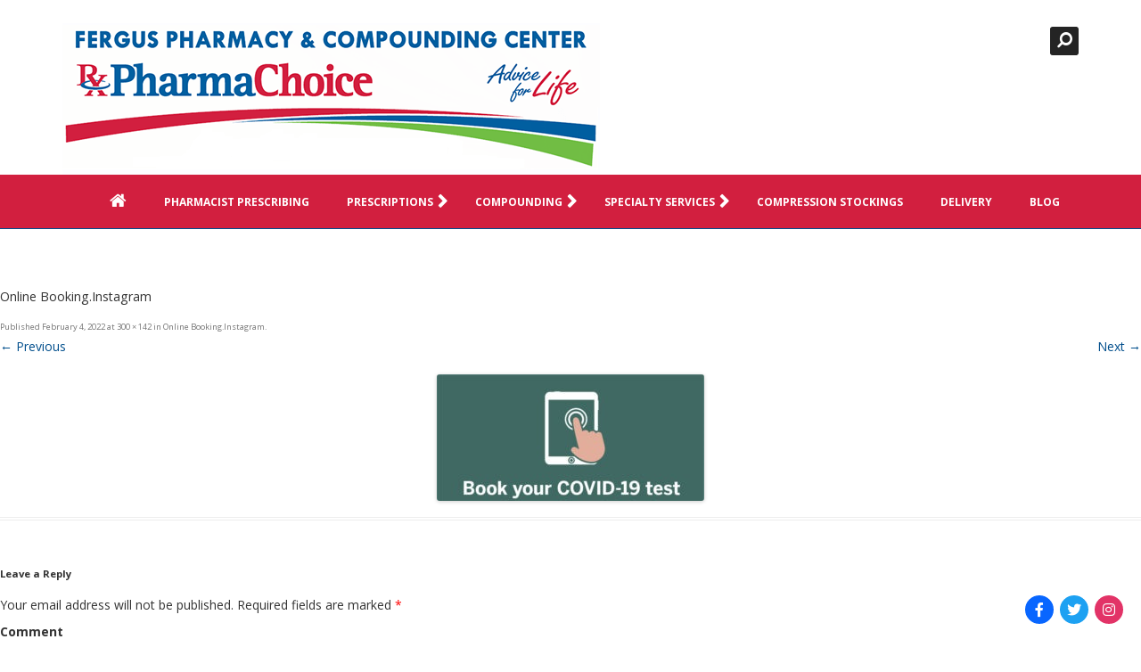

--- FILE ---
content_type: text/html; charset=UTF-8
request_url: https://ferguspharmacy.com/online-booking-instagram/
body_size: 29263
content:
<!DOCTYPE html>

<!--[if IE 7]>

<html class="ie ie7" dir="ltr" lang="en-US" prefix="og: https://ogp.me/ns#">

<![endif]-->

<!--[if IE 8]>

<html class="ie ie8" dir="ltr" lang="en-US" prefix="og: https://ogp.me/ns#">

<![endif]-->

<!--[if !(IE 7) | !(IE 8)  ]><!-->

<html dir="ltr" lang="en-US" prefix="og: https://ogp.me/ns#">

<!--<![endif]-->

<head>
	<meta name = "google-site-verification" content = "d4_YrMmVNwFuGv2eFpEaSMG2FHuxIZpKiYaPAVANYm8" >


<meta charset="UTF-8" />

<meta name="viewport" content="width=device-width" />

<link rel="Shortcut Icon" type="image/ico" href="" />

<meta name="viewport" content="width=device-width, initial-scale=1" />





<link rel="profile" href="https://gmpg.org/xfn/11" />

<link rel="pingback" href="https://ferguspharmacy.com/xmlrpc.php" />


		<!-- All in One SEO 4.5.4 - aioseo.com -->
		<title>Online Booking.Instagram | Fergus Pharmacy</title>
		<meta name="robots" content="max-image-preview:large" />
		<meta name="google-site-verification" content="google-site-verification=d4_YrMmVNwFuGv2eFpEaSMG2FHuxIZpKiYaPAVANYm8" />
		<link rel="canonical" href="https://ferguspharmacy.com/online-booking-instagram/" />
		<meta name="generator" content="All in One SEO (AIOSEO) 4.5.4" />
		<meta property="og:locale" content="en_US" />
		<meta property="og:site_name" content="Fergus Pharmacy | Your friendly neighbourhood pharmacy" />
		<meta property="og:type" content="article" />
		<meta property="og:title" content="Online Booking.Instagram | Fergus Pharmacy" />
		<meta property="og:url" content="https://ferguspharmacy.com/online-booking-instagram/" />
		<meta property="article:published_time" content="2022-02-04T23:08:05+00:00" />
		<meta property="article:modified_time" content="2022-02-04T23:08:05+00:00" />
		<meta name="twitter:card" content="summary_large_image" />
		<meta name="twitter:title" content="Online Booking.Instagram | Fergus Pharmacy" />
		<script type="application/ld+json" class="aioseo-schema">
			{"@context":"https:\/\/schema.org","@graph":[{"@type":"BreadcrumbList","@id":"https:\/\/ferguspharmacy.com\/online-booking-instagram\/#breadcrumblist","itemListElement":[{"@type":"ListItem","@id":"https:\/\/ferguspharmacy.com\/#listItem","position":1,"name":"Home","item":"https:\/\/ferguspharmacy.com\/","nextItem":"https:\/\/ferguspharmacy.com\/online-booking-instagram\/#listItem"},{"@type":"ListItem","@id":"https:\/\/ferguspharmacy.com\/online-booking-instagram\/#listItem","position":2,"name":"Online Booking.Instagram","previousItem":"https:\/\/ferguspharmacy.com\/#listItem"}]},{"@type":"ItemPage","@id":"https:\/\/ferguspharmacy.com\/online-booking-instagram\/#itempage","url":"https:\/\/ferguspharmacy.com\/online-booking-instagram\/","name":"Online Booking.Instagram | Fergus Pharmacy","inLanguage":"en-US","isPartOf":{"@id":"https:\/\/ferguspharmacy.com\/#website"},"breadcrumb":{"@id":"https:\/\/ferguspharmacy.com\/online-booking-instagram\/#breadcrumblist"},"author":{"@id":"https:\/\/ferguspharmacy.com\/author\/pharmacyadmin\/#author"},"creator":{"@id":"https:\/\/ferguspharmacy.com\/author\/pharmacyadmin\/#author"},"datePublished":"2022-02-04T23:08:05+00:00","dateModified":"2022-02-04T23:08:05+00:00"},{"@type":"Organization","@id":"https:\/\/ferguspharmacy.com\/#organization","name":"Fergus Pharmacy","url":"https:\/\/ferguspharmacy.com\/"},{"@type":"Person","@id":"https:\/\/ferguspharmacy.com\/author\/pharmacyadmin\/#author","url":"https:\/\/ferguspharmacy.com\/author\/pharmacyadmin\/","name":"Owner Pharmacy","image":{"@type":"ImageObject","@id":"https:\/\/ferguspharmacy.com\/online-booking-instagram\/#authorImage","url":"https:\/\/secure.gravatar.com\/avatar\/318152992cad1724ecb8f58415b9e976?s=96&d=mm&r=g","width":96,"height":96,"caption":"Owner Pharmacy"}},{"@type":"WebSite","@id":"https:\/\/ferguspharmacy.com\/#website","url":"https:\/\/ferguspharmacy.com\/","name":"Fergus Pharmacy","description":"Your friendly neighbourhood pharmacy","inLanguage":"en-US","publisher":{"@id":"https:\/\/ferguspharmacy.com\/#organization"}}]}
		</script>
		<!-- All in One SEO -->

<link rel='dns-prefetch' href='//use.fontawesome.com' />
<link rel='dns-prefetch' href='//s.w.org' />
<link rel="alternate" type="application/rss+xml" title="Fergus Pharmacy &raquo; Feed" href="https://ferguspharmacy.com/feed/" />
<link rel="alternate" type="application/rss+xml" title="Fergus Pharmacy &raquo; Comments Feed" href="https://ferguspharmacy.com/comments/feed/" />
<link rel="alternate" type="application/rss+xml" title="Fergus Pharmacy &raquo; Online Booking.Instagram Comments Feed" href="https://ferguspharmacy.com/feed/?attachment_id=1583" />
		<script type="text/javascript">
			window._wpemojiSettings = {"baseUrl":"https:\/\/s.w.org\/images\/core\/emoji\/12.0.0-1\/72x72\/","ext":".png","svgUrl":"https:\/\/s.w.org\/images\/core\/emoji\/12.0.0-1\/svg\/","svgExt":".svg","source":{"concatemoji":"https:\/\/ferguspharmacy.com\/wp-includes\/js\/wp-emoji-release.min.js?ver=5.4.18"}};
			/*! This file is auto-generated */
			!function(e,a,t){var n,r,o,i=a.createElement("canvas"),p=i.getContext&&i.getContext("2d");function s(e,t){var a=String.fromCharCode;p.clearRect(0,0,i.width,i.height),p.fillText(a.apply(this,e),0,0);e=i.toDataURL();return p.clearRect(0,0,i.width,i.height),p.fillText(a.apply(this,t),0,0),e===i.toDataURL()}function c(e){var t=a.createElement("script");t.src=e,t.defer=t.type="text/javascript",a.getElementsByTagName("head")[0].appendChild(t)}for(o=Array("flag","emoji"),t.supports={everything:!0,everythingExceptFlag:!0},r=0;r<o.length;r++)t.supports[o[r]]=function(e){if(!p||!p.fillText)return!1;switch(p.textBaseline="top",p.font="600 32px Arial",e){case"flag":return s([127987,65039,8205,9895,65039],[127987,65039,8203,9895,65039])?!1:!s([55356,56826,55356,56819],[55356,56826,8203,55356,56819])&&!s([55356,57332,56128,56423,56128,56418,56128,56421,56128,56430,56128,56423,56128,56447],[55356,57332,8203,56128,56423,8203,56128,56418,8203,56128,56421,8203,56128,56430,8203,56128,56423,8203,56128,56447]);case"emoji":return!s([55357,56424,55356,57342,8205,55358,56605,8205,55357,56424,55356,57340],[55357,56424,55356,57342,8203,55358,56605,8203,55357,56424,55356,57340])}return!1}(o[r]),t.supports.everything=t.supports.everything&&t.supports[o[r]],"flag"!==o[r]&&(t.supports.everythingExceptFlag=t.supports.everythingExceptFlag&&t.supports[o[r]]);t.supports.everythingExceptFlag=t.supports.everythingExceptFlag&&!t.supports.flag,t.DOMReady=!1,t.readyCallback=function(){t.DOMReady=!0},t.supports.everything||(n=function(){t.readyCallback()},a.addEventListener?(a.addEventListener("DOMContentLoaded",n,!1),e.addEventListener("load",n,!1)):(e.attachEvent("onload",n),a.attachEvent("onreadystatechange",function(){"complete"===a.readyState&&t.readyCallback()})),(n=t.source||{}).concatemoji?c(n.concatemoji):n.wpemoji&&n.twemoji&&(c(n.twemoji),c(n.wpemoji)))}(window,document,window._wpemojiSettings);
		</script>
		<style type="text/css">
img.wp-smiley,
img.emoji {
	display: inline !important;
	border: none !important;
	box-shadow: none !important;
	height: 1em !important;
	width: 1em !important;
	margin: 0 .07em !important;
	vertical-align: -0.1em !important;
	background: none !important;
	padding: 0 !important;
}
</style>
	<link rel='stylesheet' id='wp-block-library-css'  href='https://ferguspharmacy.com/wp-includes/css/dist/block-library/style.min.css?ver=5.4.18' type='text/css' media='all' />
<link rel='stylesheet' id='wp-components-css'  href='https://ferguspharmacy.com/wp-includes/css/dist/components/style.min.css?ver=5.4.18' type='text/css' media='all' />
<link rel='stylesheet' id='wp-editor-font-css'  href='https://fonts.googleapis.com/css?family=Noto+Serif%3A400%2C400i%2C700%2C700i&#038;ver=5.4.18' type='text/css' media='all' />
<link rel='stylesheet' id='wp-block-editor-css'  href='https://ferguspharmacy.com/wp-includes/css/dist/block-editor/style.min.css?ver=5.4.18' type='text/css' media='all' />
<link rel='stylesheet' id='wp-nux-css'  href='https://ferguspharmacy.com/wp-includes/css/dist/nux/style.min.css?ver=5.4.18' type='text/css' media='all' />
<link rel='stylesheet' id='wp-editor-css'  href='https://ferguspharmacy.com/wp-includes/css/dist/editor/style.min.css?ver=5.4.18' type='text/css' media='all' />
<link rel='stylesheet' id='block-robo-gallery-style-css-css'  href='https://ferguspharmacy.com/wp-content/plugins/robo-gallery/includes/extensions/block/dist/blocks.style.build.css?ver=3.2.17' type='text/css' media='all' />
<link rel='stylesheet' id='contact-form-7-css'  href='https://ferguspharmacy.com/wp-content/plugins/contact-form-7/includes/css/styles.css?ver=4.6.1' type='text/css' media='all' />
<link rel='stylesheet' id='wpsr_main_css-css'  href='https://ferguspharmacy.com/wp-content/plugins/wp-socializer/public/css/wpsr.min.css?ver=7.6' type='text/css' media='all' />
<link rel='stylesheet' id='wpsr_fa_icons-css'  href='https://use.fontawesome.com/releases/v6.4.2/css/all.css?ver=7.6' type='text/css' media='all' />
<link rel='stylesheet' id='twentytwelve-style-css'  href='https://ferguspharmacy.com/wp-content/themes/responsive-pharma/style.css?ver=5.4.18' type='text/css' media='all' />
<link rel='stylesheet' id='newsletter-css'  href='https://ferguspharmacy.com/wp-content/plugins/newsletter/style.css?ver=8.0.7' type='text/css' media='all' />
<script type='text/javascript'>
/* <![CDATA[ */
var custom_var = {"theme_path":"https:\/\/ferguspharmacy.com\/wp-content\/themes\/responsive-pharma"};
/* ]]> */
</script>
<script type='text/javascript' src='https://ferguspharmacy.com/wp-includes/js/jquery/jquery.js?ver=1.12.4-wp'></script>
<script type='text/javascript' src='https://ferguspharmacy.com/wp-includes/js/jquery/jquery-migrate.min.js?ver=1.4.1'></script>
<link rel='https://api.w.org/' href='https://ferguspharmacy.com/wp-json/' />
<link rel="EditURI" type="application/rsd+xml" title="RSD" href="https://ferguspharmacy.com/xmlrpc.php?rsd" />
<link rel="wlwmanifest" type="application/wlwmanifest+xml" href="https://ferguspharmacy.com/wp-includes/wlwmanifest.xml" /> 
<meta name="generator" content="WordPress 5.4.18" />
<link rel='shortlink' href='https://ferguspharmacy.com/?p=1583' />
<link rel="alternate" type="application/json+oembed" href="https://ferguspharmacy.com/wp-json/oembed/1.0/embed?url=https%3A%2F%2Fferguspharmacy.com%2Fonline-booking-instagram%2F" />
<link rel="alternate" type="text/xml+oembed" href="https://ferguspharmacy.com/wp-json/oembed/1.0/embed?url=https%3A%2F%2Fferguspharmacy.com%2Fonline-booking-instagram%2F&#038;format=xml" />
<style id="sccss">/* Enter Your Custom CSS Here */
@media (min-width: 992px) {
  /* Medium devices (desktops, 992px and up) */
  .menu-cover{background-color: #d21f3f;}
.navbar-nav > li> a, #main-menu > li > a{color: #fff !important;}
.nav > li.dropdown.open > a{color: #014E8C !important;}
  .nav > li.dropdown > a{color: #fff;}
.nav > li.dropdown > a:hover{color: #014E8C !important;}
  .navbar-nav>li>a .caret, #main-menu>li>a .caret{height:20px !important; width:20px !important; margin-left:5px !important;}
.header{padding-bottom:0 !important;}
.navbar-nav > li.home-link a i, #main-menu > li.home-link a i, .navbar-nav > li.home-link a:link i, #main-menu > li.home-link a:link i, .navbar-nav > li.home-link a:focus i, #main-menu > li.home-link a:focus i{color:#ffffff !important}
}</style>
  <!-- Bootstrap CSS -->

    <link href="https://ferguspharmacy.com/wp-content/themes/responsive-pharma/css/bootstrap.min.css" rel="stylesheet">

    

  <link href="https://ferguspharmacy.com/wp-content/themes/responsive-pharma/css/font-awesome.min.css" rel="stylesheet">



    <link href="https://ferguspharmacy.com/wp-content/themes/responsive-pharma/plugins/animate/animate.css" rel="stylesheet">

    <link href="https://ferguspharmacy.com/wp-content/themes/responsive-pharma/plugins/flag-icon-css/css/flag-icon.min.css" rel="stylesheet">

    

    <!-- Theme style -->

    <link href="https://ferguspharmacy.com/wp-content/themes/responsive-pharma/css/theme-style.min.css" rel="stylesheet">

    

    <!--Your custom colour override-->

    
    	<link href="https://ferguspharmacy.com/wp-content/themes/responsive-pharma/css/colour-blue2.css" id="colour-scheme" rel="stylesheet">

    
    

    

    <!-- Your custom override -->

    <link href="https://ferguspharmacy.com/wp-content/themes/responsive-pharma/css/custom-style.css" rel="stylesheet">

    

    <!-- HTML5 shiv & respond.js for IE6-8 support of HTML5 elements & media queries -->

    <!--[if lt IE 9]>

    <script src="https://ferguspharmacy.com/wp-content/themes/responsive-pharma/plugins/html5shiv/dist/html5shiv.js"></script>

    <script src="https://ferguspharmacy.com/wp-content/themes/responsive-pharma/plugins/respond/respond.min.js"></script>

    <![endif]-->

    

    <!-- Le fav and touch icons - @todo: fill with your icons or remove -->

    

    <link rel="apple-touch-icon-precomposed" sizes="114x114" href="https://ferguspharmacy.com/wp-content/themes/responsive-pharma/img/icons/114x114.png">

    <link rel="apple-touch-icon-precomposed" sizes="72x72" href="https://ferguspharmacy.com/wp-content/themes/responsive-pharma/img/icons/72x72.png">

    <link rel="apple-touch-icon-precomposed" href="https://ferguspharmacy.com/wp-content/themes/responsive-pharma/img/icons/default.png">

    <link href='https://fonts.googleapis.com/css?family=Open+Sans:400,700,300' rel='stylesheet' type='text/css'>

    <link href='https://fonts.googleapis.com/css?family=Rambla' rel='stylesheet' type='text/css'>

    <link href='https://fonts.googleapis.com/css?family=Calligraffitti' rel='stylesheet' type='text/css'>



</head>

  <!-- ======== @Region: body ======== -->

 <body data-rsssl=1 class="attachment attachment-template-default single single-attachment postid-1583 attachmentid-1583 attachment-jpeg single-author">

    <div id="navigation" class="wrapper">

      <div class="navbar-static-top">

            <div class="header-search">

        <form class="search-form container" action="https://ferguspharmacy.com" >

          <input type="text" name="s" class="form-control search" value="" placeholder="Search">

          <button type="button" class="btn btn-link"><span class="sr-only">Search </span><i class="fa fa-search fa-flip-horizontal search-icon"></i></button>

          <button type="button" class="btn btn-link close-btn" data-toggle="search-form-close"><span class="sr-only">Close </span><i class="fa fa-times search-icon"></i></button>

        </form>

      </div>

        

      <!--Header & Branding region-->

      <div class="header" data-toggle="clingify">

        <div class="header-inner container">

          <div class="navbar">

            <div class="pull-left">

              <!--branding/logo-->

              <a class="navbar-brand" href="https://ferguspharmacy.com" title="Home">

                <img class="img-responsive" src="https://ferguspharmacy.com/wp-content/uploads/2019/05/pharmacy-logo-600.png" alt="Fergus Pharmacy Logo" />

              </a>

              <!--div class="slogan">Your friendly neighbourhood pharmacy</div-->

            </div>

            

            <!--Search trigger -->

 

             <a href="#search" class="search-form-tigger" data-toggle="search-form" data-target=".header-search">

            

            <i class="fa fa-search fa-flip-horizontal search-icon"></i>

          </a>

          <!-- mobile collapse menu button - data-toggle="toggle" = default BS menu - data-toggle="jpanel-menu" = jPanel Menu -->

          <a href="#top" class="navbar-btn" data-toggle="jpanel-menu" data-target=".navbar-collapse" data-direction="right"><i class="fa fa-bars"></i></a>


        </div>

      </div>
<div class="container-fluid menu-cover">
<div class="container">
<!--everything within this div is collapsed on mobile-->

          <div class="navbar-collapse collapse"><ul id="menu-main" class="nav navbar-nav"><li id="menu-item-4" class="home-link"><a href="https://ferguspharmacy.com/"><i class="fa fa-home"></i> <span class="hidden">Home</span></a></li>
<li id="menu-item-1710"><a href="https://ferguspharmacy.com/pharmacist-prescribing-2/">Pharmacist Prescribing</a></li>
<li id="menu-item-1013" class=" dropdown"><a href="#" data-toggle="dropdown" class="dropdown-toggle" data-hover="dropdown" id="1013-drop">Prescriptions <span class="caret"></span></a>
<ul role="menu" class="dropdown-menu">
	<li id="menu-item-1014"><a href="https://pharmachoice.erefills.ca/pharmachoice/centralprofile/orderpage3.php?sphone=(226)%20383-8000&#038;sname=Fergus%20Pharmacy%20&#038;%20Compounding%20Centre&#038;srefilltitle=PLEASE%20NOTE:&#038;srefillnote=Prescriptions%20will%20be%20prepared%20the%20next%20Business%20day.%20Please%20indicate%20any%20special%20instructions/preferred%20pickup%20time%20in%20the%20note%20section%20below.&#038;sdelivery=N">Quick Refill</a></li>
	<li id="menu-item-1695"><a href="https://ferguspharmacy.com/send-new-prescription-online/">SEND NEW PRESCRIPTION ONLINE</a></li>
	<li id="menu-item-1015"><a href="https://pharmachoice.erefills.ca/pharmachoice/centralprofile/login.php">Patient Login</a></li>
	<li id="menu-item-1016"><a href="https://www.pharmachoice.com/app/">Download RxToGo App</a></li>
</ul>
</li>
<li id="menu-item-1038" class=" dropdown"><a href="#" data-toggle="dropdown" class="dropdown-toggle" data-hover="dropdown" id="1038-drop">Compounding <span class="caret"></span></a>
<ul role="menu" class="dropdown-menu">
	<li id="menu-item-1039"><a href="https://ferguspharmacy.com/compounding/">Benefits</a></li>
	<li id="menu-item-1040"><a href="https://ferguspharmacy.com/compounding/pain-management/">Pain Management</a></li>
	<li id="menu-item-1062"><a href="https://ferguspharmacy.com/compounding/bio-identical-hormones/">Women’s Health/Bio-Identical Hormones</a></li>
	<li id="menu-item-1060"><a href="https://ferguspharmacy.com/compounding/pediatric-medications/">Pediatric Medications</a></li>
	<li id="menu-item-1214"><a href="https://ferguspharmacy.com/compounding/capsules/">Capsules</a></li>
	<li id="menu-item-1390"><a href="https://ferguspharmacy.com/compounding/troches-lozenges/">Troches (Lozenges)</a></li>
	<li id="menu-item-1656"><a href="https://ferguspharmacy.com/compounding/rectal-rocket/">Rectal Rocket</a></li>
	<li id="menu-item-1213"><a href="https://ferguspharmacy.com/compounding/equipment-2/">Equipment</a></li>
</ul>
</li>
<li id="menu-item-1095" class=" dropdown"><a href="#" data-toggle="dropdown" class="dropdown-toggle" data-hover="dropdown" id="1095-drop">Specialty Services <span class="caret"></span></a>
<ul role="menu" class="dropdown-menu">
	<li id="menu-item-1096"><a href="https://ferguspharmacy.com/specialty-services/inrwarfarin/">INR/Warfarin</a></li>
	<li id="menu-item-1100"><a href="https://ferguspharmacy.com/specialty-services/injection-services/">Injection Services</a></li>
	<li id="menu-item-1103"><a href="https://ferguspharmacy.com/specialty-services/specialty-packaging/">Specialty Packaging</a></li>
</ul>
</li>
<li id="menu-item-1223"><a href="https://ferguspharmacy.com/compression-stockings/">Compression Stockings</a></li>
<li id="menu-item-1112"><a href="https://ferguspharmacy.com/delivery/">Delivery</a></li>
<li id="menu-item-1881"><a href="https://ferguspharmacy.com/category/blog/">Blog</a></li>
</ul></div>
<!--/.navbar-collapse -->
</div>
</div>

    </div>

  </div>

</div>

<!-- Global site tag (gtag.js) - Google Analytics -->
<script async src="https://www.googletagmanager.com/gtag/js?id=UA-213690864-1">
</script>
<script>
  window.dataLayer = window.dataLayer || [];
  function gtag(){dataLayer.push(arguments);}
  gtag('js', new Date());

  gtag('config', 'UA-213690864-1');
</script>
	<div id="primary" class="site-content">
		<div id="content" role="main">

		
				<article id="post-1583" class="image-attachment post-1583 attachment type-attachment status-inherit hentry">
					<header class="entry-header">
						<h1 class="entry-title">Online Booking.Instagram</h1>

						<footer class="entry-meta">
							<span class="meta-prep meta-prep-entry-date">Published </span> <span class="entry-date"><time class="entry-date" datetime="2022-02-04T23:08:05+00:00">February 4, 2022</time></span> at <a href="https://ferguspharmacy.com/wp-content/uploads/2022/02/Online-Booking-Web-300x205-1.jpg" title="Link to full-size image">300 &times; 142</a> in <a href="https://ferguspharmacy.com/online-booking-instagram/" title="Return to Online Booking.Instagram" rel="gallery">Online Booking.Instagram</a>.													</footer><!-- .entry-meta -->

						<nav id="image-navigation" class="navigation" role="navigation">
							<span class="previous-image"><a href='https://ferguspharmacy.com/logo-2/'>&larr; Previous</a></span>
							<span class="next-image"><a href='https://ferguspharmacy.com/covid-testlogo/'>Next &rarr;</a></span>
						</nav><!-- #image-navigation -->
					</header><!-- .entry-header -->

					<div class="entry-content">

						<div class="entry-attachment">
							<div class="attachment">
								<a href="https://ferguspharmacy.com/covid-testlogo/" title="Online Booking.Instagram" rel="attachment"><img width="300" height="142" src="https://ferguspharmacy.com/wp-content/uploads/2022/02/Online-Booking-Web-300x205-1.jpg" class="attachment-960x960 size-960x960" alt="" /></a>

															</div><!-- .attachment -->

						</div><!-- .entry-attachment -->

						<div class="entry-description">
																				</div><!-- .entry-description -->

					</div><!-- .entry-content -->

				</article><!-- #post -->

				
<div id="comments" class="comments-area">

	
	
		<div id="respond" class="comment-respond">
		<h3 id="reply-title" class="comment-reply-title">Leave a Reply <small><a rel="nofollow" id="cancel-comment-reply-link" href="/online-booking-instagram/#respond" style="display:none;">Cancel reply</a></small></h3><form action="https://ferguspharmacy.com/wp-comments-post.php" method="post" id="commentform" class="comment-form"><p class="comment-notes"><span id="email-notes">Your email address will not be published.</span> Required fields are marked <span class="required">*</span></p><p class="comment-form-comment"><label for="comment">Comment</label> <textarea id="comment" name="comment" cols="45" rows="8" maxlength="65525" required="required"></textarea></p><p class="comment-form-author"><label for="author">Name <span class="required">*</span></label> <input id="author" name="author" type="text" value="" size="30" maxlength="245" required='required' /></p>
<p class="comment-form-email"><label for="email">Email <span class="required">*</span></label> <input id="email" name="email" type="text" value="" size="30" maxlength="100" aria-describedby="email-notes" required='required' /></p>
<p class="comment-form-url"><label for="url">Website</label> <input id="url" name="url" type="text" value="" size="30" maxlength="200" /></p>
<p class="comment-form-cookies-consent"><input id="wp-comment-cookies-consent" name="wp-comment-cookies-consent" type="checkbox" value="yes" /> <label for="wp-comment-cookies-consent">Save my name, email, and website in this browser for the next time I comment.</label></p>
<p class="form-submit"><input name="submit" type="submit" id="submit" class="submit" value="Post Comment" /> <input type='hidden' name='comment_post_ID' value='1583' id='comment_post_ID' />
<input type='hidden' name='comment_parent' id='comment_parent' value='0' />
</p></form>	</div><!-- #respond -->
	
</div><!-- #comments .comments-area -->
			
		</div><!-- #content -->
	</div><!-- #primary -->


<footer id="footer">
  <div class="container">
  
  
  			 <div class="row">
			<div class="col-md-3 col"><div id="media_image-2" class="block widget_media_image"><img width="300" height="150" src="https://ferguspharmacy.com/wp-content/uploads/2021/02/Capture-300x150.png" class="image wp-image-1380  attachment-medium size-medium" alt="" style="max-width: 100%; height: auto;" srcset="https://ferguspharmacy.com/wp-content/uploads/2021/02/Capture-300x150.png 300w, https://ferguspharmacy.com/wp-content/uploads/2021/02/Capture.png 310w" sizes="(max-width: 300px) 100vw, 300px" /></div></div>		</div><!-- #secondary -->
	  
    <div class="row">
      <div id="toplink">
        <a href="#top" class="top-link" title="Back to top">Back To Top <i class="fa fa-chevron-up"></i></a>
      </div>
      <!--@todo: replace with company copyright details-->
      <div class="subfooter">
        <div class="col-md-6">
          <p>Fergus Pharmacy © 2019</p>
        </div>
        
        <div class="col-md-6"><ul id="menu-footer" class="list-inline footer-menu"><li id="menu-item-10" class="home-link menu-item menu-item-type-custom menu-item-object-custom menu-item-home menu-item-10"><a href="https://ferguspharmacy.com/"><i class="fa fa-home"></i> <span class="hidden">Home</span></a></li>
<li id="menu-item-1379" class="menu-item menu-item-type-post_type menu-item-object-page menu-item-1379"><a href="https://ferguspharmacy.com/returns/">Returns</a></li>
</ul></div>        
  
      </div>
    </div>
  </div>
</footer>


<!-- WP Socializer 7.6 - JS - Start -->

<!-- WP Socializer - JS - End -->
<div class="wp-socializer wpsr-follow-icons sr-fb-br sr-fb-hl" data-lg-action="show" data-sm-action="show" data-sm-width="768"><div class="socializer sr-followbar sr-32px sr-circle sr-zoom sr-pad"><span class="sr-facebook"><a data-id="facebook" style="color:#ffffff;" rel="nofollow" href="#" target="_blank" title="Facebook"><i class="fab fa-facebook-f"></i></a></span><span class="sr-twitter"><a data-id="twitter" style="color:#ffffff;" rel="nofollow" href="#" target="_blank" title="Twitter"><i class="fab fa-twitter"></i></a></span><span class="sr-instagram"><a data-id="instagram" style="color:#ffffff;" rel="nofollow" href="#" target="_blank" title="Instagram"><i class="fab fa-instagram"></i></a></span></div><div class="wpsr-fb-close wpsr-close-btn" title="Open or close follow icons"><span class="wpsr-bar-icon"><svg xmlns="http://www.w3.org/2000/svg" width="12" height="12" viewBox="0 0 16 16" class="i-open"><path d="M15,6h-5V1c0-0.55-0.45-1-1-1H7C6.45,0,6,0.45,6,1v5H1C0.45,6,0,6.45,0,7v2c0,0.55,0.45,1,1,1h5v5c0,0.55,0.45,1,1,1h2 c0.55,0,1-0.45,1-1v-5h5c0.55,0,1-0.45,1-1V7C16,6.45,15.55,6,15,6z"/></svg><svg class="i-close" xmlns="http://www.w3.org/2000/svg" width="10" height="10" viewBox="0 0 512 512"><path d="M417.4,224H94.6C77.7,224,64,238.3,64,256c0,17.7,13.7,32,30.6,32h322.8c16.9,0,30.6-14.3,30.6-32 C448,238.3,434.3,224,417.4,224z"/></svg></span></div></div>		<script>
			document.addEventListener('DOMContentLoaded', function (event) {
				for (let i = 0; i < document.forms.length; ++i) {
					let form = document.forms[i];
					if (form.method != "get") {  var inputg0n7wd1n = document.createElement("input"); inputg0n7wd1n.setAttribute("type", "hidden"); inputg0n7wd1n.setAttribute("name", "g0n7wd1n");  inputg0n7wd1n.setAttribute("value", "i6drntgay9ka"); form.appendChild(inputg0n7wd1n); }
if (form.method != "get") {  var inputqonvuf2v = document.createElement("input"); inputqonvuf2v.setAttribute("type", "hidden"); inputqonvuf2v.setAttribute("name", "qonvuf2v");  inputqonvuf2v.setAttribute("value", "vbv07ublfi7f"); form.appendChild(inputqonvuf2v); }
				}
			});
		</script>
		<script type='text/javascript' src='https://ferguspharmacy.com/wp-content/plugins/auto-image-alt/js/auto_image_alt.js?ver=1.1'></script>
<script type='text/javascript' src='https://ferguspharmacy.com/wp-content/plugins/contact-form-7/includes/js/jquery.form.min.js?ver=3.51.0-2014.06.20'></script>
<script type='text/javascript'>
/* <![CDATA[ */
var _wpcf7 = {"recaptcha":{"messages":{"empty":"Please verify that you are not a robot."}}};
/* ]]> */
</script>
<script type='text/javascript' src='https://ferguspharmacy.com/wp-content/plugins/contact-form-7/includes/js/scripts.js?ver=4.6.1'></script>
<script type='text/javascript' src='https://ferguspharmacy.com/wp-includes/js/comment-reply.min.js?ver=5.4.18'></script>
<script type='text/javascript' src='https://ferguspharmacy.com/wp-content/themes/responsive-pharma/js/bootstrap.min.js?ver=20140318'></script>
<script type='text/javascript' src='https://ferguspharmacy.com/wp-content/themes/responsive-pharma/js/script.js?ver=20140318'></script>
<script type='text/javascript' src='https://ferguspharmacy.com/wp-includes/js/wp-embed.min.js?ver=5.4.18'></script>
<script type='text/javascript'>
/* <![CDATA[ */
var wp_socializer = {"ajax_url":"https:\/\/ferguspharmacy.com\/wp-admin\/admin-ajax.php"};
/* ]]> */
</script>
<script type='text/javascript' src='https://ferguspharmacy.com/wp-content/plugins/wp-socializer/public/js/wp-socializer.min.js?ver=7.6'></script>

<script>

  (function(i,s,o,g,r,a,m){i['GoogleAnalyticsObject']=r;i[r]=i[r]||function(){

  (i[r].q=i[r].q||[]).push(arguments)},i[r].l=1*new Date();a=s.createElement(o),

  m=s.getElementsByTagName(o)[0];a.async=1;a.src=g;m.parentNode.insertBefore(a,m)

  })(window,document,'script','//www.google-analytics.com/analytics.js','ga');



  ga('create', 'UA-68530618-1', 'auto');

  ga('send', 'pageview');



</script>
</body>
</html>


--- FILE ---
content_type: text/css
request_url: https://ferguspharmacy.com/wp-content/themes/responsive-pharma/css/colour-blue2.css
body_size: 28440
content:
/*/////////////////////////////////////////////////////////////////////
 // 
 // Custom theme code styles
 // Written by Themelize.me (http://themelize.me)
 // 
 // This is an empty starter template for overriding styles
 // set by Bootstrap & the theme
 // 
 // ----------------------------------------------------
 // 
 // Remove unused code for better performances
 // 
 // ----------------------------------------------------
 // 
 // @see - Usefuls tools online for editing
 // 1. http://charliepark.org/bootstrap_buttons/ - Button style generator
 // 2. http://www.colorzilla.com/gradient-editor/ - CSS3 gradient maker
 // 
 // @note
 // To ensure custom styles are picked up
 // wrap definitions in body tag
 // ie.
 // body .navbar-inner {
 //   background: #ff0000;
 // }
 // 
 /////////////////////////////////////////////////////////////////////*/
.list-reset {
  margin: 0;
  padding: 0;
  list-style: none;
}
.border-box {
  -webkit-box-sizing: border-box;
  /* Safari/Chrome, other WebKit */
  -moz-box-sizing: border-box;
  /* Firefox, other Gecko */
  box-sizing: border-box;
  /* Opera/IE 8+ */
}
.branding {
  font-weight: 400;
  font-family: "Rambla", Arial, serif;
  padding: 0;
  margin: 6px 0 0 0;
  display: block;
  border: none;
  text-shadow: none;
  line-height: 1;
  color: #014E8C;
  max-width: none;
  text-align: center;
  float: none;
  height: auto;
}
.branding h1 {
  font-size: 40px;
  font-weight: 400;
  margin: 0;
  padding: 0;
  line-height: 1;
  font-family: "Rambla", Arial, serif;
}
.branding h1 span {
  color: #464646;
  color: rgba(27, 27, 27, 0.8);
  font-weight: 700;
}
.branding:hover {
  text-decoration: none;
  cursor: pointer;
}
.header-button {
  font-size: 18px;
  color: white;
  background: #242424;
  padding: 0;
  -webkit-border-radius: 3px;
  -moz-border-radius: 3px;
  border-radius: 3px;
  display: block;
  height: 32px;
  width: 32px;
  line-height: 26px;
  text-align: center;
  margin-top: 20px;
  margin-left: 10px;
}
.header-button.open,
.header-button:hover {
  background: #014E8C;
  color: white;
  cursor: pointer;
  text-decoration: none;
}
 .navbar-nav > li.home-link a i,
  #main-menu > li.home-link a i,
  .navbar-nav > li.home-link a:link i,
  #main-menu > li.home-link a:link i,
  .navbar-nav > li.home-link a:focus i,
  #main-menu > li.home-link a:focus i {
    color: #014E8C;
    /* primary colour */
  }
@media screen and (min-width: 768px) {
  .header-button {
    margin-top: 10px;
  }
}
/*
 * --------------------------------------------------
 * 1. Common Elements
 *--------------------------------------------------
 */
body a,
body a:focus {
  color: #014E8C;
  text-decoration: none;
}
body a:hover {
  color: #014E8C;
  text-decoration: underline;
}
body #footer {
  border-top: 2px solid #014E8C;
  /* primary colour */
}
body #footer #toplink i {
  color: #014E8C;
  /* primary colour */
}
body #header-hidden-link a.show-hide,
body .flexslider-wrapper .flex-control-nav li a.flex-active,
body .static-banner .flex-control-nav li a.flex-active {
  background: #014E8C;
  /* primary colour */
}
body .flex-direction-nav a,
body .flex-direction-nav a:before {
  color: #014E8C !important;
}
.btn {
  font-size: 14px;
  font-weight: 400;
  line-height: 1.428571429;
  border-radius: 1px;
}
.btn span.caret {
  display: inline-block;
}
.btn-default {
  color: #4b4b4b;
  background-color: #f5f5f5;
  border-color: #e5e5e5;
  border-left: none;
  border-right: none;
  border-top: none;
}
.btn-default:hover,
.btn-default:focus,
.btn-default:active,
.btn-default.active,
.open .dropdown-toggle.btn-default {
  color: #4b4b4b;
  background-color: #e1e1e1;
  border-color: #c6c6c6;
}
.btn-default:active,
.btn-default.active,
.open .dropdown-toggle.btn-default {
  background-image: none;
}
.btn-default.disabled,
.btn-default[disabled],
fieldset[disabled] .btn-default,
.btn-default.disabled:hover,
.btn-default[disabled]:hover,
fieldset[disabled] .btn-default:hover,
.btn-default.disabled:focus,
.btn-default[disabled]:focus,
fieldset[disabled] .btn-default:focus,
.btn-default.disabled:active,
.btn-default[disabled]:active,
fieldset[disabled] .btn-default:active,
.btn-default.disabled.active,
.btn-default[disabled].active,
fieldset[disabled] .btn-default.active {
  background-color: #f5f5f5;
  border-color: #e5e5e5;
}
.btn-default .badge {
  color: #f5f5f5;
  background-color: #4b4b4b;
}
.btn-primary {
  color: #ffffff;
  background-color: #014E8C;
  border-color: #004275;
}
.btn-primary:hover,
.btn-primary:focus,
.btn-primary:active,
.btn-primary.active,
.open .dropdown-toggle.btn-primary {
  color: #ffffff;
  background-color: #2BA1DF;
  border-color: #2997CE;
}
.btn-primary:active,
.btn-primary.active,
.open .dropdown-toggle.btn-primary {
  background-image: none;
}
.btn-primary.disabled,
.btn-primary[disabled],
fieldset[disabled] .btn-primary,
.btn-primary.disabled:hover,
.btn-primary[disabled]:hover,
fieldset[disabled] .btn-primary:hover,
.btn-primary.disabled:focus,
.btn-primary[disabled]:focus,
fieldset[disabled] .btn-primary:focus,
.btn-primary.disabled:active,
.btn-primary[disabled]:active,
fieldset[disabled] .btn-primary:active,
.btn-primary.disabled.active,
.btn-primary[disabled].active,
fieldset[disabled] .btn-primary.active {
  background-color: #014E8C;
  border-color: #004275;
}
.btn-primary .badge {
  color: #014E8C;
  background-color: #ffffff;
}
.btn-primary-dark {
  color: #ffffff;
  background-color: #00747e;
  border-color: #00585f;
}
.btn-primary-dark:hover,
.btn-primary-dark:focus,
.btn-primary-dark:active,
.btn-primary-dark.active,
.open .dropdown-toggle.btn-primary-dark {
  color: #ffffff;
  background-color: #004f55;
  border-color: #001f22;
}
.btn-primary-dark:active,
.btn-primary-dark.active,
.open .dropdown-toggle.btn-primary-dark {
  background-image: none;
}
.btn-primary-dark.disabled,
.btn-primary-dark[disabled],
fieldset[disabled] .btn-primary-dark,
.btn-primary-dark.disabled:hover,
.btn-primary-dark[disabled]:hover,
fieldset[disabled] .btn-primary-dark:hover,
.btn-primary-dark.disabled:focus,
.btn-primary-dark[disabled]:focus,
fieldset[disabled] .btn-primary-dark:focus,
.btn-primary-dark.disabled:active,
.btn-primary-dark[disabled]:active,
fieldset[disabled] .btn-primary-dark:active,
.btn-primary-dark.disabled.active,
.btn-primary-dark[disabled].active,
fieldset[disabled] .btn-primary-dark.active {
  background-color: #00747e;
  border-color: #00585f;
}
.btn-primary-dark .badge {
  color: #00747e;
  background-color: #ffffff;
}
.btn-block {
  display: block;
}
.btn-lg,
.btn-group-lg > .btn {
  padding: 10px 16px;
  font-size: 18px;
  line-height: 1.33;
  border-radius: 2px;
}
.btn-sm,
.btn-group-sm > .btn {
  padding: 5px 10px;
  font-size: 12px;
  line-height: 1.5;
  border-radius: 1px;
}
.btn-xs,
.btn-group-xs > .btn {
  padding: 1px 5px;
  font-size: 12px;
  line-height: 1.5;
  border-radius: 1px;
}
.btn-group > .btn:first-child:not(:last-child):not(.dropdown-toggle) {
  border-bottom-right-radius: 0;
  border-top-right-radius: 0;
}
.btn-group > .btn:last-child:not(:first-child),
.btn-group > .dropdown-toggle:not(:first-child) {
  border-bottom-left-radius: 0;
  border-top-left-radius: 0;
}
.btn-group > .btn-group:not(:first-child):not(:last-child) > .btn {
  border-radius: 0;
}
.btn-group > .btn-group:first-child > .btn:last-child,
.btn-group > .btn-group:first-child > .dropdown-toggle {
  border-bottom-right-radius: 0;
  border-top-right-radius: 0;
}
.btn-group > .btn-group:last-child > .btn:first-child {
  border-bottom-left-radius: 0;
  border-top-left-radius: 0;
}
.tabbable:before,
.tabbable:after {
  content: " ";
  display: table;
}
.tabbable:after {
  clear: both;
}
.tabbable.row {
  margin-left: 0;
  margin-right: 0;
}
ul.nav-tabs {
  margin-bottom: 1em;
  border-bottom: none;
}
ul.nav-tabs li,
ul.nav-tabs li.open {
  float: none;
}
ul.nav-tabs li a,
ul.nav-tabs li.open a,
ul.nav-tabs li a:hover,
ul.nav-tabs li.open a:hover,
ul.nav-tabs li a:focus,
ul.nav-tabs li.open a:focus,
ul.nav-tabs li a:active,
ul.nav-tabs li.open a:active {
  border-radius: 0 !important;
  border: 1px solid #e6e6e6;
  margin-right: 0;
  background: white;
}
ul.nav-tabs li a:hover,
ul.nav-tabs li.open a:hover {
  background: #f7f7f7;
}
ul.nav-tabs li:last-child,
ul.nav-tabs li.open:last-child {
  margin-bottom: 0;
  border-bottom: none;
}
ul.nav-tabs li.active a,
ul.nav-tabs li.open.active a,
ul.nav-tabs li.active a:hover,
ul.nav-tabs li.open.active a:hover {
  color: #014E8C;
  border: 1px solid #e6e6e6;
  border-top: 4px solid #014E8C;
  border-radius: 0 !important;
}
ul.nav-tabs li.open a,
ul.nav-tabs li.open a:hover,
ul.nav-tabs li.open a:focus,
ul.nav-tabs li.open a:active {
  background: #f7f7f7;
}
ul.nav-tabs li.open.active a,
ul.nav-tabs li.open.active a:hover,
ul.nav-tabs li.open.active a:focus,
ul.nav-tabs li.open.active a:active {
  background: white;
}
.vertical-tabs ul.nav-stacked {
  margin-right: 0;
  border-bottom: 0;
  border-right: none;
}
.vertical-tabs ul.nav-stacked li {
  margin-right: -15px;
}
.vertical-tabs ul.nav-stacked li a {
  -webkit-border-radius: 0;
  -moz-border-radius: 0;
  border-radius: 0;
  position: relative;
}
.vertical-tabs ul.nav-stacked li a i {
  font-size: 22px;
  position: absolute;
  top: 50%;
  right: 20px;
  margin-top: -10px;
  color: #e6e6e6;
}
.vertical-tabs ul.nav-stacked li a small {
  display: block;
  font-weight: normal;
}
.vertical-tabs ul.nav-stacked li a:hover i {
  color: #014E8C;
}
.vertical-tabs ul.nav-stacked li.active a,
.vertical-tabs ul.nav-stacked li.active a:hover {
  border-top: 1px solid #e6e6e6;
  border-bottom: 1px solid #e6e6e6;
  border-left: 4px solid #014E8C;
}
.vertical-tabs ul.nav-stacked li.active a i,
.vertical-tabs ul.nav-stacked li.active a:hover i {
  color: #014E8C;
}
.vertical-tabs .tab-content {
  margin-left: -15px;
  margin-right: -15px;
}
.bold-tabs ul li a {
  font-weight: bold;
  font-size: 18px;
  color: rgba(27, 27, 27, 0.8);
}
.bold-tabs ul li a i {
  -webkit-transform: rotate(90deg);
  -ms-transform: rotate(90deg);
  transform: rotate(90deg);
}
.bold-tabs ul li a small {
  display: block;
  font-weight: normal;
}
.bold-tabs ul li a:hover i {
  color: #014E8C;
}
@media (min-width: 768px) {
  ul.nav-tabs {
    border-bottom: 1px solid #e6e6e6;
  }
  ul.nav-tabs li,
  ul.nav-tabs li.open {
    float: left;
    margin-right: 1px;
  }
  ul.nav-tabs li a,
  ul.nav-tabs li.open a,
  ul.nav-tabs li a:focus,
  ul.nav-tabs li.open a:focus,
  ul.nav-tabs li a:hover,
  ul.nav-tabs li.open a:hover {
    border: none;
    border-top: 4px solid transparent;
  }
  ul.nav-tabs li a:last-child,
  ul.nav-tabs li.open a:last-child,
  ul.nav-tabs li a:focus:last-child,
  ul.nav-tabs li.open a:focus:last-child,
  ul.nav-tabs li a:hover:last-child,
  ul.nav-tabs li.open a:hover:last-child {
    margin-bottom: 0;
    border-bottom: none;
  }
  ul.nav-tabs li.active,
  ul.nav-tabs li.open.active {
    bottom: -1px;
  }
  ul.nav-tabs li.active a,
  ul.nav-tabs li.open.active a,
  ul.nav-tabs li.active a:hover,
  ul.nav-tabs li.open.active a:hover {
    border-top: 4px solid #014E8C;
    border-right: 1px solid #e6e6e6;
    border-left: 1px solid #e6e6e6;
    border-bottom: none;
  }
  ul.nav-tabs li.dropdown .dropdown-menu {
    margin-top: 2px;
    min-width: 160px;
  }
  .vertical-tabs ul.nav-tabs {
    display: block;
    border-bottom: none;
    border-right: 1px solid #e6e6e6;
  }
  .vertical-tabs ul.nav-tabs li,
  .vertical-tabs ul.nav-tabs li.open {
    float: none;
    margin-right: -15px;
  }
  .vertical-tabs ul.nav-tabs li a,
  .vertical-tabs ul.nav-tabs li.open a,
  .vertical-tabs ul.nav-tabs li a:focus,
  .vertical-tabs ul.nav-tabs li.open a:focus {
    border-right: none;
    border-top: 1px solid transparent;
    border-left: 4px solid transparent;
  }
  .vertical-tabs ul.nav-tabs li a i,
  .vertical-tabs ul.nav-tabs li.open a i,
  .vertical-tabs ul.nav-tabs li a:focus i,
  .vertical-tabs ul.nav-tabs li.open a:focus i {
    -webkit-transform: rotate(0);
    -ms-transform: rotate(0);
    transform: rotate(0);
  }
  .vertical-tabs ul.nav-tabs li.active,
  .vertical-tabs ul.nav-tabs li.open.active {
    bottom: 0;
  }
  .vertical-tabs ul.nav-tabs li.active a,
  .vertical-tabs ul.nav-tabs li.open.active a,
  .vertical-tabs ul.nav-tabs li.active a:hover,
  .vertical-tabs ul.nav-tabs li.open.active a:hover {
    border-left: 4px solid #014E8C;
    border-top: 1px solid #e6e6e6;
    border-bottom: 1px solid #e6e6e6;
    border-right: none;
  }
  .vertical-tabs ul.nav-tabs li.active {
    margin-right: -16px;
  }
  .vertical-tabs ul.nav-tabs li.dropdown .dropdown-menu {
    min-width: 100%;
    margin-top: 1px;
  }
  .vertical-tabs .tab-content {
    margin-right: auto;
    margin-left: auto;
  }
}
.pagination {
  display: block;
}
.pagination:before,
.pagination:after {
  content: " ";
  display: table;
}
.pagination:after {
  clear: both;
}
.pagination > li > a,
.pagination > li > span {
  color: #014E8C;
}
.pagination > li > a:hover,
.pagination > li > span:hover,
.pagination > li > a:focus,
.pagination > li > span:focus {
  color: #014E8C;
}
.pagination > .active > a,
.pagination > .active > span,
.pagination > .active > a:hover,
.pagination > .active > span:hover,
.pagination > .active > a:focus,
.pagination > .active > span:focus {
  background: #014E8C;
  border-color: #014E8C;
}
.nav-tabs > li.dropdown {
  position: relative;
}
.nav-tabs > li.dropdown .dropdown-menu {
  box-shadow: none;
  border: 1px solid #e6e6e6;
  margin-top: 1px;
  padding: 0;
}
.nav-tabs > li.dropdown .dropdown-menu:before {
  content: '';
  display: inline-block;
  border-left: 7px solid transparent;
  border-right: 7px solid transparent;
  border-bottom: 7px solid #ccc;
  border-bottom-color: rgba(0, 0, 0, 0.15);
  position: absolute;
  top: -7px;
  left: 12px;
}
.nav-tabs > li.dropdown .dropdown-menu:after {
  content: '';
  display: inline-block;
  border-left: 6px solid transparent;
  border-right: 6px solid transparent;
  border-bottom: 6px solid #ffffff;
  position: absolute;
  top: -6px;
  left: 13px;
}
.nav-tabs > li.dropdown .dropdown-menu li {
  margin-right: 0 !important;
  border-bottom: none;
  bottom: 0 !important;
  margin-bottom: 0 !important;
  float: none !important;
}
.nav-tabs > li.dropdown .dropdown-menu li a {
  border: none;
  border-bottom: 1px solid #e6e6e6;
  background: white;
  color: rgba(27, 27, 27, 0.8);
  padding: 5px 8px !important;
}
.nav-tabs > li.dropdown .dropdown-menu li a:before {
  font-family: FontAwesome;
  font-size: 10px;
  color: rgba(27, 27, 27, 0.6);
  width: 30px;
  height: 30px;
  content: "\f0da";
  padding-right: 10px;
}
.nav-tabs > li.dropdown .dropdown-menu li a:last-child {
  margin: 0 !important;
  border-bottom: 1px solid #e6e6e6;
}
.nav-tabs > li.dropdown .dropdown-menu li.open a,
.nav-tabs > li.dropdown .dropdown-menu li.active a,
.nav-tabs > li.dropdown .dropdown-menu li a:hover {
  background: #f7f7f7;
}
.nav-tabs > li.dropdown .dropdown-menu .open > a,
.nav-tabs > li.dropdown .dropdown-menu .open > a:hover,
.nav-tabs > li.dropdown .dropdown-menu .open > a:focus {
  border-color: #e6e6e6;
}
.nav-tabs > li.dropdown.active .dropdown-menu li a {
  border: none !important;
}
.tab-content-bordered {
  border: 1px solid #e6e6e6;
  border-top: none;
  padding: 15px;
  margin-top: -1em;
}
/*
 * --------------------------------------------------
 * 2. Header & Navigation 
 *--------------------------------------------------
 */
body .header-hidden {
  background: #014E8C;
  /* primary colour */
}
body .header-upper {
  background: #014E8C;
  /* primary colour */
}
body .header {
  border-bottom-color: #014E8C;
  /* primary colour */
}
body .header .navbar-brand {
  color: #014E8C;
  /* primary colour */
}
body .btn-navbar:hover,
body .btn-navbar.open,
body .navbar-btn.open,
body .navbar-btn:hover,
body .search-form-tigger:hover {
  background: #014E8C;
  /* primary colour */
}
body.header-old #navigation .header {
  border-top-color: #014E8C;
  /* primary colour */
}
body.header-old #navigation .header-hidden {
  background: #014E8C;
  /* primary colour */
}
body.header-old #navigation #header-hidden-link a.show-hide,
body.header-old #navigation #header-hidden-link a.top-link {
  background: #014E8C;
  /* primary colour */
}
body.header-old #navigation .navbar-brand {
  color: #014E8C;
  /* primary colour */
}
body.header-old #navigation .btn-primary {
  color: #ffffff;
  background-color: #014E8C;
  border-color: #004275;
  /* @see: Button maker: http://charliepark.org/bootstrap_buttons/ */
}
body.header-old #navigation .btn-primary:hover,
body.header-old #navigation .btn-primary:focus,
body.header-old #navigation .btn-primary:active,
body.header-old #navigation .btn-primary.active,
.open .dropdown-togglebody.header-old #navigation .btn-primary {
  color: #ffffff;
  background-color: #2BA1DF;
  border-color: #2997CE;
}
body.header-old #navigation .btn-primary:active,
body.header-old #navigation .btn-primary.active,
.open .dropdown-togglebody.header-old #navigation .btn-primary {
  background-image: none;
}
body.header-old #navigation .btn-primary.disabled,
body.header-old #navigation .btn-primary[disabled],
fieldset[disabled] body.header-old #navigation .btn-primary,
body.header-old #navigation .btn-primary.disabled:hover,
body.header-old #navigation .btn-primary[disabled]:hover,
fieldset[disabled] body.header-old #navigation .btn-primary:hover,
body.header-old #navigation .btn-primary.disabled:focus,
body.header-old #navigation .btn-primary[disabled]:focus,
fieldset[disabled] body.header-old #navigation .btn-primary:focus,
body.header-old #navigation .btn-primary.disabled:active,
body.header-old #navigation .btn-primary[disabled]:active,
fieldset[disabled] body.header-old #navigation .btn-primary:active,
body.header-old #navigation .btn-primary.disabled.active,
body.header-old #navigation .btn-primary[disabled].active,
fieldset[disabled] body.header-old #navigation .btn-primary.active {
  background-color: #014E8C;
  border-color: #004275;
}
body.header-old #navigation .btn-primary .badge {
  color: #014E8C;
  background-color: #ffffff;
}
body.header-old #navigation .navbar,
body.header-old #navigation .js-clingify-locked {
  border-bottom-color: #014E8C;
  /* primary colour */
}
body .navbar-nav .divider-vertical {
  border-left-color: #00666e;
  border-right-color: rgba(255, 255, 255, 0.15);
}
body .navbar-nav > li {
  border-left-color: #00666e;
  border-right-color: rgba(255, 255, 255, 0.15);
}
body .navbar .nav li > .btn.btn-primary,
body .navbar .nav li > .btn.btn-navbar {
  color: #ffffff;
  background-color: #014E8C;
  border-color: #004275;
}
body .navbar .nav li > .btn.btn-primary:hover,
body .navbar .nav li > .btn.btn-navbar:hover,
body .navbar .nav li > .btn.btn-primary:focus,
body .navbar .nav li > .btn.btn-navbar:focus,
body .navbar .nav li > .btn.btn-primary:active,
body .navbar .nav li > .btn.btn-navbar:active,
body .navbar .nav li > .btn.btn-primary.active,
body .navbar .nav li > .btn.btn-navbar.active,
.open .dropdown-togglebody .navbar .nav li > .btn.btn-primary,
.open .dropdown-togglebody .navbar .nav li > .btn.btn-navbar {
  color: #ffffff;
  background-color: #2BA1DF;
  border-color: #2997CE;
}
body .navbar .nav li > .btn.btn-primary:active,
body .navbar .nav li > .btn.btn-navbar:active,
body .navbar .nav li > .btn.btn-primary.active,
body .navbar .nav li > .btn.btn-navbar.active,
.open .dropdown-togglebody .navbar .nav li > .btn.btn-primary,
.open .dropdown-togglebody .navbar .nav li > .btn.btn-navbar {
  background-image: none;
}
body .navbar .nav li > .btn.btn-primary.disabled,
body .navbar .nav li > .btn.btn-navbar.disabled,
body .navbar .nav li > .btn.btn-primary[disabled],
body .navbar .nav li > .btn.btn-navbar[disabled],
fieldset[disabled] body .navbar .nav li > .btn.btn-primary,
fieldset[disabled] body .navbar .nav li > .btn.btn-navbar,
body .navbar .nav li > .btn.btn-primary.disabled:hover,
body .navbar .nav li > .btn.btn-navbar.disabled:hover,
body .navbar .nav li > .btn.btn-primary[disabled]:hover,
body .navbar .nav li > .btn.btn-navbar[disabled]:hover,
fieldset[disabled] body .navbar .nav li > .btn.btn-primary:hover,
fieldset[disabled] body .navbar .nav li > .btn.btn-navbar:hover,
body .navbar .nav li > .btn.btn-primary.disabled:focus,
body .navbar .nav li > .btn.btn-navbar.disabled:focus,
body .navbar .nav li > .btn.btn-primary[disabled]:focus,
body .navbar .nav li > .btn.btn-navbar[disabled]:focus,
fieldset[disabled] body .navbar .nav li > .btn.btn-primary:focus,
fieldset[disabled] body .navbar .nav li > .btn.btn-navbar:focus,
body .navbar .nav li > .btn.btn-primary.disabled:active,
body .navbar .nav li > .btn.btn-navbar.disabled:active,
body .navbar .nav li > .btn.btn-primary[disabled]:active,
body .navbar .nav li > .btn.btn-navbar[disabled]:active,
fieldset[disabled] body .navbar .nav li > .btn.btn-primary:active,
fieldset[disabled] body .navbar .nav li > .btn.btn-navbar:active,
body .navbar .nav li > .btn.btn-primary.disabled.active,
body .navbar .nav li > .btn.btn-navbar.disabled.active,
body .navbar .nav li > .btn.btn-primary[disabled].active,
body .navbar .nav li > .btn.btn-navbar[disabled].active,
fieldset[disabled] body .navbar .nav li > .btn.btn-primary.active,
fieldset[disabled] body .navbar .nav li > .btn.btn-navbar.active {
  background-color: #014E8C;
  border-color: #004275;
}
body .navbar .nav li > .btn.btn-primary .badge,
body .navbar .nav li > .btn.btn-navbar .badge {
  color: #014E8C;
  background-color: #ffffff;
}
body .navbar-nav li.dropdown > a:hover .caret {
  border-top-color: #333333;
  border-bottom-color: #333333;
}
body .navbar-nav li.dropdown > .dropdown-toggle .caret {
  border-top-color: rgba(255, 255, 255, 0.7);
  border-bottom-color: rgba(255, 255, 255, 0.7);
}
body .navbar-nav li.dropdown.open > .dropdown-toggle .caret,
body .navbar-nav li.dropdown.active > .dropdown-toggle .caret,
body .navbar-nav li.dropdown.open.active > .dropdown-toggle .caret {
  border-top-color: #333333;
  border-bottom-color: #333333;
}
@media (min-width: 992px) {
 
  .header-old .navbar-nav > li.home-link a i,
  .header-old #main-menu > li.home-link a i,
  .header-old .navbar-nav > li.home-link a:link i,
  .header-old #main-menu > li.home-link a:link i,
  .header-old .navbar-nav > li.home-link a:focus i,
  .header-old #main-menu > li.home-link a:focus i {
    color: #014E8C;
    /* primary colour */
  }
  .navbar-nav > li.open > .dropdown-toggle,
  #main-menu > li.open > .dropdown-toggle,
  .navbar-nav > li.open.active > .dropdown-toggle,
  #main-menu > li.open.active > .dropdown-toggle,
  .navbar-nav > li.open > .dropdown-toggle,
  #main-menu > li.open > .dropdown-toggle,
  .navbar-nav > li.open.active > .dropdown-toggle,
  #main-menu > li.open.active > .dropdown-toggle {
    border-top-color: #014E8C !important;
    /* primary colour */
  }
  .navbar-collapse .dropdown-menu {
    border-bottom-color: #014E8C;
    /* primary colour */
  }
  .navbar-collapse .dropdown-menu li a.menu-item:hover:before {
    color: #014E8C;
    /* primary colour */
  }
  .navbar-collapse .dropdown-menu .dropdown-submenu > a::after {
    border-color: transparent transparent #014E8C transparent;
  }
  .navbar-collapse .dropdown-menu li a:hover:before,
  .navbar-collapse .dropdown-menu li a.menu-item:hover:before {
    color: #014E8C !important;
    /* primary colour */
  }
  .navbar-collapse .dropdown-menu li.active > a:before,
  .navbar-collapse .dropdown-menu li.active > a:hover:before,
  .navbar-collapse .dropdown-menu li.active > a:focus:before,
  .navbar-collapse .dropdown-menu li.dropdown-submenu .dropdown-menu .active > a:before,
  .navbar-collapse .dropdown-menu li.dropdown-submenu .dropdown-menu .active > a:hover:before,
  .navbar-collapse .dropdown-menu li.dropdown-submenu .dropdown-menu .active > a:focus:before,
  .navbar-collapse .dropdown-menu li a:hover:before,
  .navbar-collapse .dropdown-menu li a.menu-item:hover:before {
    color: #014E8C !important;
    /* primary colour */
  }
}
.nav .caret {
  border-top-color: #014E8C;
  border-bottom-color: #014E8C;
}
.nav a:hover {
  border-top-color: #014E8C;
  border-bottom-color: #014E8C;
}
/*
 * --------------------------------------------------
 * 3. Content Area
 *-------------------------------------------------- 
 */
body .pricing-stack .well .price {
  color: #014E8C;
  /* primary colour */
}
body .pricing-stack .well.active {
  border-color: #014E8C;
  /* primary colour */
}
body .pricing-stack .well.active .price {
  background: #014E8C;
  /* primary colour */
  border-color: #014E8C;
}
body .section-menu ul.nav-list li a:hover i {
  color: #014E8C;
}
body .section-menu ul.nav-list li.active > a,
body .section-menu ul.nav-list li.active > a:hover {
  color: #014E8C;
  /* primary colour */
  border-left-color: #014E8C;
  /* primary colour */
}
body .section-menu ul.nav-list li.active > a i,
body .section-menu ul.nav-list li.active > a:hover i {
  color: #014E8C;
}
body .stats .stat .well {
  background: #014E8C;
  background-image: -webkit-radial-gradient(circle, #014E8C, #014E8C);
  background-image: radial-gradient(circle, #014E8C, #014E8C);
  background-repeat: no-repeat;
}
body .stats .stat .well:after {
  border-top-color: #014E8C;
  /* primary colour */
}
body .date-wrapper span.date-m {
  background: #014E8C;
  /* primary colour */
}
body .tags .tag {
  color: #014E8C;
  /* primary colour */
}
/*
 * --------------------------------------------------
 * 3. Misc
 * Other stuff
 *--------------------------------------------------
 */
body .primary-colour {
  color: #014E8C;
  /* primary colour */
}
body .primary-colour-bg {
  background: #014E8C;
  /* primary colour */
}
body .spacer {
  color: #014E8C;
  /* primary colour */
}
body .spacer.dark {
  color: #014E8C;
}
body .social-media a:hover {
  background: #014E8C;
  /* primary colour */
}
body a .de-em {
  color: rgba(0, 173, 187, 0.8);
}
.slider-appstrap-theme .tp-bullets li a:hover,
.slider-appstrap-theme .tp-bullets.round li a:hover,
.slider-appstrap-theme .tp-bullets.simplebullets.round li a:hover,
.flex-control-nav li a:hover,
.slider-appstrap-theme .tp-bullets .bullet:hover,
.slider-appstrap-theme .tp-bullets.round .bullet:hover,
.slider-appstrap-theme .tp-bullets.simplebullets.round .bullet:hover,
.flex-control-nav .bullet:hover,
.slider-appstrap-theme .tp-bullets li a.flex-active,
.slider-appstrap-theme .tp-bullets.round li a.flex-active,
.slider-appstrap-theme .tp-bullets.simplebullets.round li a.flex-active,
.flex-control-nav li a.flex-active,
.slider-appstrap-theme .tp-bullets .bullet.flex-active,
.slider-appstrap-theme .tp-bullets.round .bullet.flex-active,
.slider-appstrap-theme .tp-bullets.simplebullets.round .bullet.flex-active,
.flex-control-nav .bullet.flex-active,
.slider-appstrap-theme .tp-bullets li a.selected,
.slider-appstrap-theme .tp-bullets.round li a.selected,
.slider-appstrap-theme .tp-bullets.simplebullets.round li a.selected,
.flex-control-nav li a.selected,
.slider-appstrap-theme .tp-bullets .bullet.selected,
.slider-appstrap-theme .tp-bullets.round .bullet.selected,
.slider-appstrap-theme .tp-bullets.simplebullets.round .bullet.selected,
.flex-control-nav .bullet.selected {
  background: #014E8C;
}
.slider-appstrap-theme .tp-caption a {
  color: #014E8C;
}
.slider-appstrap-theme .tp-caption a:hover {
  color: #014E8C;
}
.slider-appstrap-theme .tp-bannertimer {
  background: #014E8C;
}
.slider-appstrap-theme .tparrows:before,
.flex-direction-nav a:before {
  color: #014E8C;
}
.bootstrap-switch > div > span.bootstrap-switch-primary {
  background: #014E8C;
}
.bootstrap-switch.bootstrap-switch-focused {
  border-color: #014E8C;
  outline: 0;
  -webkit-box-shadow: inset 0 1px 1px rgba(0, 0, 0, 0.075), 0 0 8px rgba(102, 175, 233, 0.6);
  box-shadow: inset 0 1px 1px rgba(0, 0, 0, 0.075), 0 0 8px rgba(102, 175, 233, 0.6);
}
.dropdown-menu-primary {
  border-bottom-color: #014E8C !important;
}
.dropdown-menu-primary a:hover:before {
  color: #014E8C !important;
}
.timeline-item {
  border-bottom-color: #014E8C;
}
.timeline-item.tag-featured:after,
.timeline-item.marker-highlight:after,
.timeline-item.highlight:after {
  color: #014E8C;
}
.owl-controls.clickable .owl-buttons div:hover,
.owl-controls .owl-page.active span,
.owl-controls.clickable .owl-page:hover span {
  background: #014E8C;
}
.title-divider span{
	color:#014e8c;
}
.title-divider span span.de-em
{
	color:#2ba1df;
}

--- FILE ---
content_type: text/css
request_url: https://ferguspharmacy.com/wp-content/themes/responsive-pharma/css/custom-style.css
body_size: 5186
content:
/*/////////////////////////////////////////////////////////////////////
 // 
 // Custom theme code styles
 // Written by Themelize.me (http://themelize.me)
 // 
 // This is an empty starter template for overriding styles
 // set by Bootstrap & the theme
 // 
 // ----------------------------------------------------
 // 
 // Remove unused code for better performances
 // 
 // ----------------------------------------------------
 // 
 // @see - Usefuls tools online for editing
 // 1. http://charliepark.org/bootstrap_buttons/ - Button style generator
 // 2. http://www.colorzilla.com/gradient-editor/ - CSS3 gradient maker
 // 
 // @note
 // To ensure custom styles are picked up
 // wrap definitions in body tag
 // ie.
 // body .navbar-inner {
 //   background: #ff0000;
 // }
 // 
 /////////////////////////////////////////////////////////////////////*/
/*
 * --------------------------------------------------
 * 1. General Elements
 *--------------------------------------------------
 */
#navigation {
  /* 1. Navigation wrapper */
}
#highlighted {
  /* 2. Highlighted (below header) wrapper */
}
#content {
  /* 3. Content wrapper */
}
#content-below {
  /* 4. Content Below wrapper */
}
#footer {
  /* 5. Footer wrapper */
}
.defult.section-menu .nav.nav-list li .sub-menu li  a,
.defult.section-menu .nav.nav-list li .children li  a

{
	font-size:12px;	
	
}
#highlighted{
	background: none repeat scroll 0 0 #ffffff;
}
#highlighted .inner{ background: none repeat scroll 0 0 #ffffff;}
.slider-text{font-size:16px;padding:5px;color:#ffffff;width:100%;background-color: rgba(90, 90, 90, 0.8);}
.tp-caption{width:100%;background-color: rgba(90, 90, 90, 0.8);}
.metaslider .caption-wrap .caption{font-size:1.4em;}
body .social-media a:hover{background: transparent;}
.social-media a{font-size:32px;}
.nivo-caption{
	background-color:#fff !important;
	color:#000 !important;
	-moz-opacity: 0.60 !important;
	-khtml-opacity: 0.60 !important;
	opacity: 0.60 !important;
	-ms-filter:"progid:DXImageTransform.Microsoft.Alpha"(Opacity=60) !important;
	filter: progid:DXImageTransform.Microsoft.Alpha(opacity=60) !important;
	font-size:16px;
	font-weight: bold;
}
#footer .social-media{
	float:none;
}
/*
 * --------------------------------------------------
 * 2. Colours
 *-------------------------------------------------- 
 */
/*
 * --------------------------------------------------
 * 3. Responsiveness/media queries
 *--------------------------------------------------
 */
/* Extra small devices (phones, less than 768px) */
/* No media query since this is the default in Bootstrap */

@media (min-width: 768px) {
  /* Small devices (tablets, 768px and up) */
}
@media (min-width: 992px) {
  /* Medium devices (desktops, 992px and up) */
  .menu-cover{background-color: #d21f3f;}
  .nav > li.dropdown > a{color: #fff;}
  .navbar-nav>li>a .caret, #main-menu>li>a .caret{height:20px; width:20px; margin-left:5px;}
}
@media (min-width: 1200px) {
  /* Large devices (large desktops, 1200px and up) */
}
/*
 * --------------------------------------------------
 * 4. Misc
 * Other stuff
 *--------------------------------------------------
 */


/* Large desktop */
@media (min-width: 1200px) { 
.defult.section-menu .nav.nav-list .sub-menu,
.defult.section-menu .nav.nav-list .children
{
	display: none;
	left: 258px;
    position: absolute;
    top: 0;
    width: 100%;
    z-index: 1;
    background: #fafafa;
}
.defult.section-menu .nav.nav-list li .sub-menu li  a,
.defult.section-menu .nav.nav-list li .children li  a

{
	font-size:18px;	
	background: #fafafa;
}

.defult.section-menu .nav.nav-list li .sub-menu li  a,
.defult.section-menu .nav.nav-list li .children li  a

{
	
	background: #F0F0F0;
}

.defult.section-menu .nav.nav-list >li.menu-item:hover .sub-menu,
.defult.section-menu .nav.nav-list >li.page_item:hover .children
{
	display: block;
	
}

}

/* Portrait tablet to landscape and desktop */
@media (min-width: 768px) and (max-width: 979px) { 
.section-menu .nav.nav-list .menu-item{display: none;}
.defult.section-menu .nav.nav-list .page_item{display: none;}
.page-template-article-php .media .pull-left
{
 clear: both;
    display: block;
    float: none !important;
    margin-bottom: 17px;
}
.slider-text{font-size:16px;padding:5px;}
.nivo-caption{font-size:14px;}
}

/* Landscape phone to portrait tablet */
@media (max-width: 767px) { 
.section-menu .nav.nav-list .menu-item{display: none;}
.defult.section-menu .nav.nav-list .page_item{display: none;}
.page-template-article-php .media .pull-left
{
 clear: both;
    display: block;
    float: none !important;
    margin-bottom: 17px;
}

.features .feature {
    margin-bottom: 2em;
    text-align: center;
}
.features .feature img
{
	display: inline-block;
}
.slider-text{font-size:12px;padding:3px;}
.metaslider .caption-wrap{bottom:-21%;line-height: 1em;}
.metaslider .caption-wrap .caption{font-size:0.8em;}
.nivo-caption{font-size:10px;}
}

/* Landscape phones and down */
@media (max-width: 480px) { 
.slider-text{font-size:12px;padding:2px 2px 5px 2px;}
.metaslider .caption-wrap{bottom:-35%;line-height: 1em;}
.metaslider .caption-wrap .caption{font-size:0.6em;}
.nivo-caption{font-size:10px;}
}

--- FILE ---
content_type: application/javascript
request_url: https://ferguspharmacy.com/wp-content/themes/responsive-pharma/js/script.js?ver=20140318
body_size: 29340
content:
/********************************************************
 *
 * Custom Javascript code for AppStrap Bootstrap theme
 * Written by Themelize.me (http://themelize.me)
 *
 *******************************************************/
/*global jRespond */
var jPM = {};
var $=jQuery;
var PLUGINS_PATH = custom_var.theme_path+'/plugins/';
var SLIDER_REV_VERSION = '4.2';
jQuery(document).ready(function() {
  "use strict";

  // ****************************************************************
  // Custom / Bootstrap onLoad functionality
  //
  // ****************************************************************
  
  // ----------------------------------------------------------------
  // Search form show/hide
  // ----------------------------------------------------------------
  if ($('[data-toggle=search-form]').length > 0) {
    var trigger = $('[data-toggle=search-form]');
    var target = trigger.data('target');

    $('[data-toggle=search-form]').click(function() {
      $(target).toggleClass('open');
      $(target +' .search').focus();
      $(trigger).toggleClass('open');
      $('html').toggleClass('search-form-open');
    });
    $('[data-toggle=search-form-close]').click(function() {
      $(target).removeClass('open');
      $(trigger).removeClass('open');
      $('html').removeClass('search-form-open');
    });
  }
  
  // ----------------------------------------------------------------
  // colour switch - demo only
  // ----------------------------------------------------------------
  var defaultColour = 'green';
  jQuery('.colour-switcher a').click(function() {
    var c = jQuery(this).attr('href').replace('#','');
    var cacheBuster = 3 * Math.floor(Math.random() * 6);
    jQuery('.colour-switcher a').removeClass('active');
    jQuery('.colour-switcher a.'+ c).addClass('active');
    
    if (c !== defaultColour) {
      jQuery('#colour-scheme').attr('href','css/colour-'+ c +'.css?x='+ cacheBuster);
    }
    else {
      jQuery('#colour-scheme').attr('href', '#');
    }
  });
  
  // ----------------------------------------------------------------
  // IE placeholders
  // ----------------------------------------------------------------
  if (navigator.userAgent.toLowerCase().indexOf('msie') > -1) {
    jQuery('[placeholder]').focus(function() {
      var input = jQuery(this);
      if (input.val() === input.attr('placeholder')) {
        if (this.originalType) {
          this.type = this.originalType;
          delete this.originalType;
        }
        input.val('');
        input.removeClass('placeholder');
      }
    }).blur(function() {
      var input = jQuery(this);
      if (input.val() === '') {
        input.addClass('placeholder');
        input.val(input.attr('placeholder'));
      }
    }).blur();
  }

  // ----------------------------------------------------------------
  // Plugin: Bootstrap Hover Dropdown
  // @see: https://github.com/CWSpear/bootstrap-hover-dropdown
  // ----------------------------------------------------------------
  if (jQuery('[data-hover="dropdown"]').length > 0) {
    jQuery().themeLoadPlugin(["bootstrap-hover-dropdown/bootstrap-hover-dropdown.min.js"], [], null, 'append');
  }  
  
  // ----------------------------------------------------------------
  // Bootstrap tooltip
  // @see: http://getbootstrap.com/javascript/#tooltips
  // ----------------------------------------------------------------
  // invoke by adding data-toggle="tooltip" to a tags (this makes it validate)
  if(jQuery().tooltip) {
    jQuery('body').tooltip({
      selector: "[data-toggle=tooltip]",
      container: "body"
    });
  }
  
  // ----------------------------------------------------------------  
  // Bootstrap popover
  // @see: http://getbootstrap.com/javascript/#popovers
  // ----------------------------------------------------------------
  // invoke by adding data-toggle="popover" to a tags (this makes it validate)
  if(jQuery().popover) {
    jQuery('body').popover({
      selector: "[data-toggle=popover]",
      container: "body",
      trigger: "hover"
    });
  }
  
  // ----------------------------------------------------------------
  // Submenus
  // ---------------------------------------------------------------- 
  jQuery('html').themeSubMenus();
  
  // ----------------------------------------------------------------
  // allow any page element to set page class
  // ----------------------------------------------------------------
  jQuery('[data-page-class]').each(function() {
    jQuery('html').addClass(jQuery(this).data('page-class'));
  });
  
  // ----------------------------------------------------------------
  // Detect Bootstrap fixed header
  // @see: http://getbootstrap.com/components/#navbar-fixed-top
  // ----------------------------------------------------------------
  if (jQuery('.navbar-fixed-top').size() > 0) {
    jQuery('html').addClass('has-navbar-fixed-top');
  }
  
  // ----------------------------------------------------------------
  // show hide for hidden header
  // ----------------------------------------------------------------
  jQuery('[data-toggle=show-hide]').each(function() {
    jQuery(this).click(function() {
      var state = 'open'; //assume target is closed & needs opening
      var target = jQuery(this).attr('data-target');
      var targetState = jQuery(this).attr('data-target-state');
      var callback = jQuery(this).attr('data-callback');
      
      //allows trigger link to say target is open & should be closed
      if (typeof targetState !== 'undefined' && targetState !== false) {
        state = targetState;
      }
      
      if (state === undefined) {
        state = 'open';
      }
      
      jQuery(target).toggleClass('show-hide-'+ state);
      jQuery(this).toggleClass(state);
      
      if (callback && typeof(callback) === "function") {
        callback();
      }
    });
  });
  
  // ****************************************************************
  // Third-party plugin intergration
  // 
  // ****************************************************************
  
  // ----------------------------------------------------------------
  // Plugin: Bootstrap switch integration
  // @see: http://www.bootstrap-switch.org/
  // ----------------------------------------------------------------
  if (jQuery('[data-toggle=switch]').length > 0) {
    var initBootstrapSwitch = function() {
      jQuery('[data-toggle=switch]').bootstrapSwitch();
    };
    jQuery().themeLoadPlugin(["bootstrap-switch/build/js/bootstrap-switch.min.js"], ["bootstrap-switch/build/css/bootstrap3/bootstrap-switch.min.css"], initBootstrapSwitch);
  }
  
  // ----------------------------------------------------------------
  // Plugin: jPanel Menu
  // data-toggle=jpanel-menu must be present on .navbar-btn
  // @todo - allow options to be passed via data- attr
  // @see: http://jpanelmenu.com/
  // ----------------------------------------------------------------
  if(jQuery('[data-toggle=jpanel-menu]').length > 0) {
    var initjPMenu = function() {
      var jpanelMenuTrigger = jQuery('[data-toggle=jpanel-menu]');
  
      jPM = jQuery.jPanelMenu({
        menu: jpanelMenuTrigger.data('target'),
        direction: jpanelMenuTrigger.data('direction'),
        trigger: '.'+ jpanelMenuTrigger.attr('class'),
        excludedPanelContent: '.jpanel-menu-exclude',
        openPosition: '280px',
        afterOpen: function() {
          jpanelMenuTrigger.addClass('open');
          jQuery('html').addClass('jpanel-menu-open');
        },
        afterClose: function() {
          jpanelMenuTrigger.removeClass('open');
          jQuery('html').removeClass('jpanel-menu-open');
        }
      });
    
      //jRespond settings
      var jRes = jRespond([
        {
          label: 'small',
          enter: 0,
          exit: 991
        }
      ]);
      
      //turn jPanel Menu on/off as needed
      jRes.addFunc({
          breakpoint: 'small',
          enter: function() {
            jPM.on();
            jQuery('html').themeSubMenus();
          },
          exit: function() {
            jPM.off();
            jQuery('html').themeSubMenus();
          }
      });
    };
    jQuery().themeLoadPlugin(["jPanelMenu/jquery.jpanelmenu.min.js", "jRespond/js/jRespond.js"], [], initjPMenu);
  }
  
  // ----------------------------------------------------------------
  // Plugin: clingify (sticky navbar)
  // @see: http://theroux.github.io/clingify/
  // ----------------------------------------------------------------
 /* if (jQuery('[data-toggle=clingify]').length > 0) {
    var initClingify = function() {
      jQuery('[data-toggle=clingify]').clingify({
        breakpoint: 1010,
      });
    };
    jQuery().themeLoadPlugin(["clingify/jquery.clingify.min.js"], ["clingify/clingify.css"], initClingify);
  }
  */
  // ----------------------------------------------------------------
  // Plugin: flexslider
  // @see: http://www.woothemes.com/flexslider/
  // ----------------------------------------------------------------
  if (jQuery('.flexslider').length > 0) {
    var initFlexslider = function() {
      jQuery('.flexslider').each(function() {
        var sliderSettings =  {
          animation: jQuery(this).attr('data-transition'),
          selector: ".slides > .slide",
          controlNav: true,
          smoothHeight: true,
          start: function(slider) {
            //hide all animated elements
            slider.find('[data-animate-in]').each(function() {
              jQuery(this).css('visibility','hidden');
            });
    
            //slide backgrounds
            slider.find('.slide-bg').each(function() {
              jQuery(this).css({'background-image': 'url('+ jQuery(this).data('bg-img') +')'});
              jQuery(this).css('visibility','visible').addClass('animated').addClass(jQuery(this).data('animate-in'));
            });
            
            //animate in first slide
            slider.find('.slide').eq(1).find('[data-animate-in]').each(function() {
              jQuery(this).css('visibility','hidden');
              if (jQuery(this).data('animate-delay')) {
                jQuery(this).addClass(jQuery(this).data('animate-delay'));
              }
              if (jQuery(this).data('animate-duration')) {
                jQuery(this).addClass(jQuery(this).data('animate-duration'));
              }
              jQuery(this).css('visibility','visible').addClass('animated').addClass(jQuery(this).data('animate-in'));
              jQuery(this).one('webkitAnimationEnd oanimationend msAnimationEnd animationend',
                function() {
                  jQuery(this).removeClass(jQuery(this).data('animate-in'));
                }
              );
            });
          },
          before: function(slider) {
            slider.find('.slide-bg').each(function() {
              jQuery(this).removeClass(jQuery(this).data('animate-in')).removeClass('animated').css('visibility','hidden');
            });
            
            //hide next animate element so it can animate in
            slider.find('.slide').eq(slider.animatingTo + 1).find('[data-animate-in]').each(function() {
              jQuery(this).css('visibility','hidden');
            });
          },
          after: function(slider) {
            //hide animtaed elements so they can animate in again
            slider.find('.slide').find('[data-animate-in]').each(function() {
              jQuery(this).css('visibility','hidden');
            });
            
            //animate in next slide
            slider.find('.slide').eq(slider.animatingTo + 1).find('[data-animate-in]').each(function() {
              if (jQuery(this).data('animate-delay')) {
                jQuery(this).addClass(jQuery(this).data('animate-delay'));
              }
              if (jQuery(this).data('animate-duration')) {
                jQuery(this).addClass(jQuery(this).data('animate-duration'));
              }
              jQuery(this).css('visibility','visible').addClass('animated').addClass(jQuery(this).data('animate-in'));
              jQuery(this).one('webkitAnimationEnd oanimationend msAnimationEnd animationend',
                function() {
                  jQuery(this).removeClass(jQuery(this).data('animate-in'));
                }
              );
            });
            
            $(window).trigger('resize');
            
          }
        };
        
        var sliderNav = jQuery(this).attr('data-slidernav');
        if (sliderNav !== 'auto') {
          sliderSettings = $.extend({}, sliderSettings, {
            manualControls: sliderNav +' li a',
            controlsContainer: '.flexslider-wrapper'
          });
        }
        
        jQuery('html').addClass('has-flexslider');
        jQuery(this).flexslider(sliderSettings);
        jQuery('.flexslider').resize(); //make sure height is right load assets loaded
      });
    };
    jQuery().themeLoadPlugin(["flexslider/jquery.flexslider-min.js"], ["flexslider/flexslider.css"], initFlexslider);
  }
  
  // ----------------------------------------------------------------
  // Plugin: jQuery Quicksand plugin
  // @see: http://razorjack.net/quicksand/
  // ----------------------------------------------------------------
  if (jQuery('[data-js=quicksand]').length > 0) {
    var initQuicksand = function() {
      jQuery('[data-js=quicksand]').each(function() {
        var quicksandTrigger = jQuery(this).find(jQuery(this).data('quicksand-trigger'));
        var quicksandTarget = jQuery(jQuery(this).data('quicksand-target'));
        var quicksandTargetData = quicksandTarget.clone();
        var filterId = 'all';
        var filteredData;
        
        quicksandTrigger.click(function(e) {
          filterId = jQuery(this).data('quicksand-fid');
          filteredData = '';
          quicksandTrigger.parents('li').removeClass('active');
          jQuery(this).parents('li').addClass('active');
          
          if (filterId === 'all') {
            filteredData = quicksandTargetData.find('[data-quicksand-id]');
          }
          else {
            filteredData = quicksandTargetData.find('[data-quicksand-tid="'+ filterId +'"]');
          }
          
          quicksandTarget.quicksand(filteredData,
            {
              duration: 600,
              attribute: 'data-quicksand-id',
              adjustWidth: 'auto',
            }
          ).addClass('quicksand-target');
          e.preventDefault();
        });
      });
    };
    $.getScript("js/jquery-migrate-1.2.1.min.js");
    jQuery().themeLoadPlugin(["quicksand/jquery.quicksand.js"], [], initQuicksand);
  }
  
  // ----------------------------------------------------------------
  // Plugin: Slider Revolution
  // @see: http://codecanyon.net/item/slider-revolution-responsive-jquery-plugin/2580848
  // ----------------------------------------------------------------
  if (jQuery('[data-toggle=slider-rev]').length > 0) {
    var initSliderRev = function() {
      jQuery('[data-toggle=slider-rev]').each(function() {
        var sliderRevEl = $(this);
        var sliderRevSettings;
        var sliderRevSettingsDefault = {
          delay: 9000,
          startheight: 500,
          startwidth: 960,
          fullScreenAlignForce: "off",
          autoHeight: "off",
          hideThumbs: 200,
          thumbWidth: 100, // Thumb With and Height and Amount (only if navigation Tyope set to thumb !)
          thumbHeight: 50,
          thumbAmount: 3,
          navigationType: "bullet", // bullet, thumb, none
          navigationArrows: "solo", // nextto, solo, none
          hideThumbsOnMobile: "off",
          hideBulletsOnMobile: "off",
          hideArrowsOnMobile: "off",
          hideThumbsUnderResoluition: 0,
          navigationStyle: "round", // round,square,navbar,round-old,square-old,navbar-old, or any from the list in the docu (choose between 50+ different item),
          navigationHAlign: "center", // Vertical Align top,center,bottom
          navigationVAlign: "bottom", // Horizontal Align left,center,right
          navigationHOffset: 0,
          navigationVOffset: 20,
          soloArrowLeftHalign: "left",
          soloArrowLeftValign: "center",
          soloArrowLeftHOffset: 20,
          soloArrowLeftVOffset: 0,
          soloArrowRightHalign: "right",
          soloArrowRightValign: "center",
          soloArrowRightHOffset: 20,
          soloArrowRightVOffset: 0,
          keyboardNavigation: "on",
          touchenabled: "on", // Enable Swipe Function : on/off
          onHoverStop: "on", // Stop Banner Timet at Hover on Slide on/off
          stopAtSlide: -1, // Stop Timer if Slide "x" has been Reached. If stopAfterLoops set to 0, then it stops already in the first Loop at slide X which defined. -1 means do not stop at any slide. stopAfterLoops has no sinn in this case.
          stopAfterLoops: -1, // Stop Timer if All slides has been played "x" times. IT will stop at THe slide which is defined via stopAtSlide:x, if set to -1 slide never stop automatic
          hideCaptionAtLimit: 0, // It Defines if a caption should be shown under a Screen Resolution ( Basod on The Width of Browser)
          hideAllCaptionAtLimit: 0, // Hide all The Captions if Width of Browser is less then this value
          hideSliderAtLimit: 0, // Hide the whole slider, and stop also functions if Width of Browser is less than this value
          shadow: 0, //0 = no Shadow, 1,2,3 = 3 Different Art of Shadows  (No Shadow in Fullwidth Version !)
          fullWidth: "off", // Turns On or Off the Fullwidth Image Centering in FullWidth Modus
          fullScreen: "off",
          minFullScreenHeight: 0, // The Minimum FullScreen Height
          fullScreenOffsetContainer: "",
          dottedOverlay: "none", //twoxtwo, threexthree, twoxtwowhite, threexthreewhite
          forceFullWidth: "off", // Force The FullWidth
          spinner: "spinner0"
        };
        sliderRevSettings = $.extend({}, sliderRevSettingsDefault, sliderRevEl.data());
        sliderRevEl.revolution(sliderRevSettings);
      });
    };
    jQuery().themeLoadPlugin(
      ["slider-revolution/rs-plugin/js/jquery.themepunch.plugins.min.js?v=" + SLIDER_REV_VERSION, "slider-revolution/rs-plugin/js/jquery.themepunch.revolution.min.js?v=" + SLIDER_REV_VERSION],
      ["slider-revolution/rs-plugin/css/settings.css?v=" + SLIDER_REV_VERSION],
      initSliderRev
    );
  }
  
  // ----------------------------------------------------------------
  // Plugin: Backstretch
  // @see: http://srobbin.com/jquery-plugins/backstretch/
  // ----------------------------------------------------------------
  if (jQuery('[data-toggle=backstretch]').length > 0) {
    var initBackstretch = function() {
      jQuery('[data-toggle=backstretch]').each(function() {
        var backstretchEl = $(this);
        var backstretchTarget = jQuery, backstretchImgs = [];
        var backstretchSettings = {
          fade: 750,
          duration: 4000
        };
    
        // Get images from element
        jQuery.each(backstretchEl.data('backstretch-imgs').split(','), function(k, img) {
          backstretchImgs[k] = img;
        });
        
        // block level element
        if (backstretchEl.data('backstretch-target')) {
          backstretchTarget = backstretchEl.data('backstretch-target');
          if (backstretchTarget === 'self') {
            backstretchTarget = backstretchEl;
          }
          else {
            if ($(backstretchTarget).length > 0) {
              backstretchTarget = $(backstretchTarget);
            }
          }
        }
      
        if (backstretchImgs) {
          $('html').addClass('has-backstretch');
          
          // Merge in any custom settings
          backstretchSettings = $.extend({}, backstretchSettings, backstretchEl.data());
          backstretchTarget.backstretch(backstretchImgs, backstretchSettings);
          
          // add overlay
          if (backstretchEl.data('backstretch-overlay') !== false) {
            $('.backstretch').prepend('<div class="backstretch-overlay"></div>');
            
            if (backstretchEl.data('backstretch-overlay-opacity')) {
              $('.backstretch').find('.backstretch-overlay').css('background', 'white').fadeTo(0, backstretchEl.data('backstretch-overlay-opacity'));
            }
          }
        }
      });
    };
    jQuery().themeLoadPlugin(["backstretch/jquery.backstretch.min.js"], [], initBackstretch);
  }
  
  // ----------------------------------------------------------------
  // Plugin: FitVids.js
  // @see: http://fitvidsjs.com/
  // ----------------------------------------------------------------
  var selectors = [
    "iframe[src*='player.vimeo.com']",
    "iframe[src*='youtube.com']",
    "iframe[src*='youtube-nocookie.com']",
    "iframe[src*='kickstarter.com'][src*='video.html']",
    "object",
    "embed"
  ];
  if ($(this).find(selectors.join(',')).length > 0) {
    var initFitVids = function() {
      $('body').fitVids({ ignore: '.no-fitvids'});
    };
    jQuery().themeLoadPlugin(["fitvidsjs/jquery.fitvids.js"], [], initFitVids);
  }
  
  // ----------------------------------------------------------------
  // Plugin: Isotope (blog grid & sorting)
  // @see: http://isotope.metafizzy.co/
  // Also loads plugin: Imagesloaded (utility for Isotope plugin)
  // @see: https://github.com/desandro/imagesloaded
  // ----------------------------------------------------------------
  if (jQuery('[data-toggle=isotope-grid]').length > 0) {
    var initIsotope = function() {
      jQuery('[data-toggle=isotope-grid]').each(function() {
        var container = $(this),
            options = $(this).data('isotope-options');
            
        // Invoke isotope    
        container.isotope(options);
        
        // If imagesLoaded avaliable use it
        if (jQuery().imagesLoaded) {
          container.imagesLoaded( function() {
            container.isotope('layout');
          });
        }
        
        $('body').addClass('has-isotope');
      });
    };
    jQuery().themeLoadPlugin(["imagesloaded/imagesloaded.pkgd.min.js", "isotope/dist/isotope.pkgd.min.js"], [], initIsotope);
  }

  // ----------------------------------------------------------------
  // Plugin: Prism (code highlighting)
  // @see: http://prismjs.com/
  // ----------------------------------------------------------------
  if (jQuery('code').length > 0) {
    jQuery().themeLoadPlugin(["prism/prism.js"], ["prism/prism.css"]);
  }

  // ----------------------------------------------------------------
  // Plugin: OwlCarousel (carousel displays)
  // @see: http://owlgraphic.com/owlcarousel/
  // ----------------------------------------------------------------
  if (jQuery('[data-toggle="owl-carousel"]').length > 0) {
    var initOwlCarousel = function() {
      var owlCarouselSettingsDefault = {
        items : 5,
        itemsCustom : false,
        itemsDesktop : [1199, 4],
        itemsDesktopSmall : [979, 3],
        itemsTablet : [768, 2],
        itemsTabletSmall : false,
        itemsMobile : [479, 1],
        singleItem : false,
        itemsScaleUp : false,
        slideSpeed : 200,
        paginationSpeed : 800,
        rewindSpeed : 1000,
        autoPlay : false,
        stopOnHover : false,
        navigation : false,
        navigationText : ["prev", "next"],
        rewindNav : true,
        scrollPerPage : false,
        pagination : true,
        paginationNumbers : false,
        responsive : true,
        responsiveRefreshRate : 200,
        responsiveBaseWidth : window,
        baseClass : "owl-carousel",
        theme : "owl-theme",
        lazyLoad : false,
        lazyFollow : true,
        lazyEffect : "fade",
        autoHeight : false,
        jsonPath : false,
        jsonSuccess : false,
        dragBeforeAnimFinish : true,
        mouseDrag : true,
        touchDrag : true,
        addClassActive : false,
        transitionStyle : false,
        beforeUpdate : false,
        afterUpdate : false,
        beforeInit : false,
        afterInit : false,
        beforeMove : false,
        afterMove : false,
        afterAction : false,
        startDragging : false,
        afterLazyLoad: false
      };
      
      jQuery('[data-toggle="owl-carousel"]').each(function() {
        var owlCarouselSettings;
        var owlCarouselSettingsExtras = {};

        if ($(this).data('owl-carousel-settings') !== '') {
          owlCarouselSettingsExtras = $(this).data('owl-carousel-settings');
        }
        owlCarouselSettings = jQuery.extend(owlCarouselSettingsDefault, owlCarouselSettingsExtras);
        $(this).owlCarousel(owlCarouselSettings);
      });
    };
    jQuery().themeLoadPlugin(["owl-carousel/owl-carousel/owl.carousel.min.js"], ["owl-carousel/owl-carousel/owl.carousel.css"], initOwlCarousel);
  }

  // ----------------------------------------------------------------
  // Plugin: OwlCarousel (carousel displays)
  // @see: http://owlgraphic.com/owlcarousel/
  // ----------------------------------------------------------------
  if (jQuery('[data-toggle="magnific-popup"]').length > 0) {
    var initMagnificPopup = function() {
      var magnificPopupSettingsDefault = {
        disableOn: 0,
        key: null,
        midClick: false,
        mainClass: '',
        preloader: true,
        focus: '', // CSS selector of input to focus after popup is opened
        closeOnContentClick: false,
        closeOnBgClick: true,
        closeBtnInside: true,
        showCloseBtn: true,
        enableEscapeKey: true,
        modal: false,
        alignTop: false,
        removalDelay: 0,
        prependTo: null,
        fixedContentPos: 'auto',
        fixedBgPos: 'auto',
        overflowY: 'auto',
        closeMarkup: '<button title="%title%" type="button" class="mfp-close">&times;</button>',
        tClose: 'Close (Esc)',
        tLoading: 'Loading...',
        type: 'image'
      };
      
      jQuery('[data-toggle="magnific-popup"]').each(function() {
        var magnificPopupSettings;
        var magnificPopupSettingsExtras = {};

        if ($(this).data('magnific-popup-settings') !== '') {
          magnificPopupSettingsExtras = $(this).data('magnific-popup-settings');
        }
        magnificPopupSettings = jQuery.extend(magnificPopupSettingsDefault, magnificPopupSettingsExtras);
        $(this).magnificPopup(magnificPopupSettings);
      });
    };
    jQuery().themeLoadPlugin(["magnific-popup/dist/jquery.magnific-popup.min.js"], ["magnific-popup/dist/magnific-popup.css"], initMagnificPopup);
  }
  
});

// ****************************************************************
// Custom jQuery extension functions
// 
// ****************************************************************
jQuery.fn.extend({
  //submenu dropdowns
  // --------------------------------
  themeSubMenus: function () {
    jQuery('ul.dropdown-menu [data-toggle=dropdown]', jQuery(this)).on('click', function(event) {
      event.preventDefault();
      event.stopPropagation();
        
      // Toggle direct parent
      jQuery(this).parent().toggleClass('open');
    });
  },
  
  // Load plugin
  // --------------------------------
  themeLoadPlugin: function(js, css, callback, placement) {
    jQuery.ajaxPrefilter( "script", function( s ) {
        s.crossDomain = true;
    });
    if (js) {
      var progress = 0;
      var internalCallback = function () {
        // Complete
        if (++progress === js.length) {
          $.each(css, function(index, value) {
            jQuery('head').prepend('<link href="' + PLUGINS_PATH + value + '" rel="stylesheet" type="text/css" />');
          });
          
          if (callback && typeof(callback) === "function") {
            callback();
          }
        }
      };
  
      if (placement === undefined) {
        $.each(js, function(index, value) {
          $.getScript(PLUGINS_PATH + value, internalCallback);
        });
      }
      else if (placement === 'append') {
        $.each(js, function(index, value) {
          jQuery('script[src*="bootstrap.min.js"]').after('<script src="' + PLUGINS_PATH + value + '"></script>');
          internalCallback();
        });
      }
    }
  }
});

/** additional script **/
jQuery(document).ready(function(){	
	
if( /Android|webOS|iPhone|iPad|iPod|BlackBerry|IEMobile|Opera Mini/i.test(navigator.userAgent) ) {
	
	 jQuery('.click_and_show').click(function(e){
			e.preventDefault();
			jQuery('.click_and_show').parent().find('li.menu-item').slideToggle();
			jQuery('.click_and_show').parent().find('li.page_item').slideToggle();
			jQuery('.click_and_show').parent().find('ul.sub-menu').slideToggle();
			jQuery('.click_and_show').parent().find('ul.children').slideToggle();
			
			
		
		});
}else
{
	/*jQuery('.defult .nav.nav-list > li').hover(function(){
			var a=jQuery(this).children('ul.children').length;
			if(a > 0)
			{
				jQuery(this).children('ul.children').toggle(200);
			}
			var b=jQuery(this).children('ul.sub-menu').length;
			if(b > 0)
			{
				jQuery(this).children('ul.sub-menu').toggle(200);
			}
			
		});		*/
	jQuery('.defult .nav.nav-list .children li a').append('<i class="fa fa-angle-right"></i>');	
	jQuery('.defult .nav.nav-list  a').append('<i class="fa fa-angle-right"></i>');	
}
});


--- FILE ---
content_type: text/plain
request_url: https://www.google-analytics.com/j/collect?v=1&_v=j102&a=2131753731&t=pageview&_s=1&dl=https%3A%2F%2Fferguspharmacy.com%2Fonline-booking-instagram%2F&ul=en-us%40posix&dt=Online%20Booking.Instagram%20%7C%20Fergus%20Pharmacy&sr=1280x720&vp=1280x720&_u=IEBAAEABAAAAACAAI~&jid=859535586&gjid=1646675035&cid=1237411634.1769007586&tid=UA-68530618-1&_gid=885398639.1769007586&_r=1&_slc=1&z=1402394980
body_size: -451
content:
2,cG-21MHGV5Q28